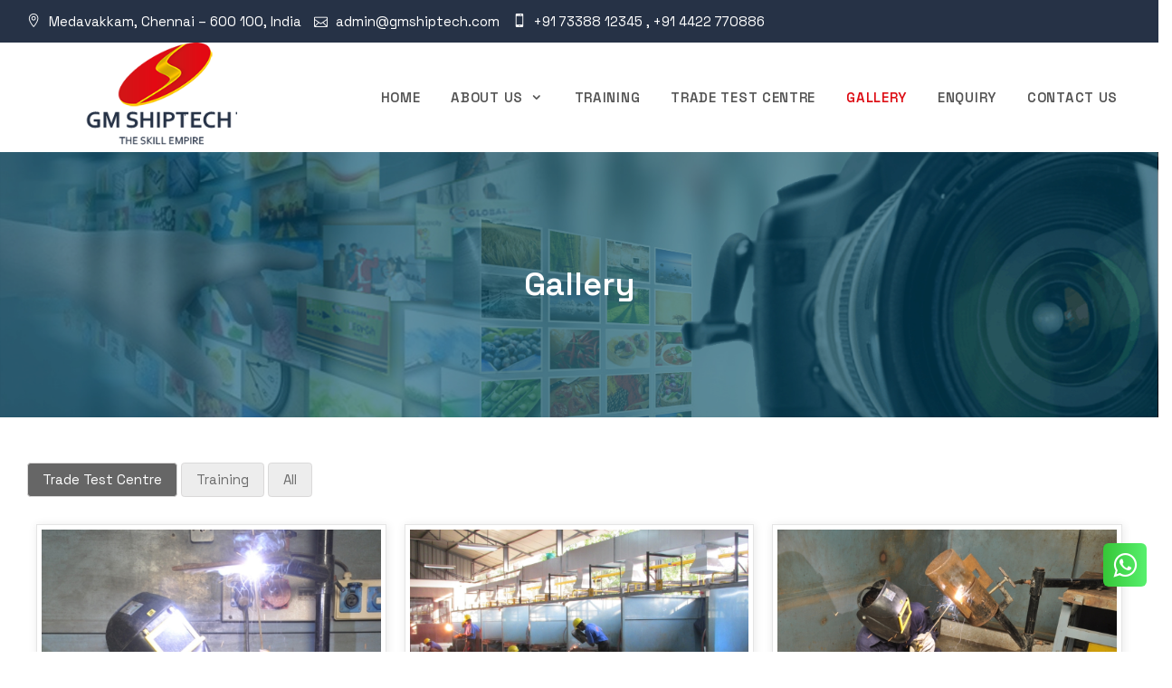

--- FILE ---
content_type: text/html; charset=UTF-8
request_url: https://www.gmshiptech.com/gallery/
body_size: 125445
content:
<!DOCTYPE html>
<html lang="en-US">
<head>
	<meta charset="UTF-8">
	<meta name="viewport" content="width=device-width, initial-scale=1">
	<link rel="profile" href="http://gmpg.org/xfn/11">
	<meta name='robots' content='index, follow, max-video-preview:-1, max-snippet:-1, max-image-preview:large' />

	<!-- This site is optimized with the Yoast SEO plugin v16.0.2 - https://yoast.com/wordpress/plugins/seo/ -->
	<title>Gallery - GM Shiptech Private Limited</title>
	<link rel="canonical" href="https://www.gmshiptech.com/gallery/" />
	<meta property="og:locale" content="en_US" />
	<meta property="og:type" content="article" />
	<meta property="og:title" content="Gallery - GM Shiptech Private Limited" />
	<meta property="og:description" content="Trade Test Centre Training All" />
	<meta property="og:url" content="https://www.gmshiptech.com/gallery/" />
	<meta property="og:site_name" content="GM Shiptech Private Limited" />
	<meta property="article:modified_time" content="2021-03-23T10:26:23+00:00" />
	<meta property="og:image" content="https://www.gmshiptech.com/gmshiptech/uploads/2021/03/gallery-banner-1.jpg" />
	<meta property="og:image:width" content="1600" />
	<meta property="og:image:height" content="530" />
	<meta name="twitter:card" content="summary_large_image" />
	<script type="application/ld+json" class="yoast-schema-graph">{"@context":"https://schema.org","@graph":[{"@type":"WebSite","@id":"https://www.gmshiptech.com/#website","url":"https://www.gmshiptech.com/","name":"GM Shiptech Private Limited","description":"","potentialAction":[{"@type":"SearchAction","target":"https://www.gmshiptech.com/?s={search_term_string}","query-input":"required name=search_term_string"}],"inLanguage":"en-US"},{"@type":"ImageObject","@id":"https://www.gmshiptech.com/gallery/#primaryimage","inLanguage":"en-US","url":"https://www.gmshiptech.com/gmshiptech/uploads/2021/03/gallery-banner-1.jpg","width":1600,"height":530,"caption":"GM Shiptech Pvt. Ltd."},{"@type":"WebPage","@id":"https://www.gmshiptech.com/gallery/#webpage","url":"https://www.gmshiptech.com/gallery/","name":"Gallery - GM Shiptech Private Limited","isPartOf":{"@id":"https://www.gmshiptech.com/#website"},"primaryImageOfPage":{"@id":"https://www.gmshiptech.com/gallery/#primaryimage"},"datePublished":"2021-03-08T12:41:01+00:00","dateModified":"2021-03-23T10:26:23+00:00","breadcrumb":{"@id":"https://www.gmshiptech.com/gallery/#breadcrumb"},"inLanguage":"en-US","potentialAction":[{"@type":"ReadAction","target":["https://www.gmshiptech.com/gallery/"]}]},{"@type":"BreadcrumbList","@id":"https://www.gmshiptech.com/gallery/#breadcrumb","itemListElement":[{"@type":"ListItem","position":1,"item":{"@type":"WebPage","@id":"https://www.gmshiptech.com/","url":"https://www.gmshiptech.com/","name":"Home"}},{"@type":"ListItem","position":2,"item":{"@type":"WebPage","@id":"https://www.gmshiptech.com/gallery/","url":"https://www.gmshiptech.com/gallery/","name":"Gallery"}}]}]}</script>
	<!-- / Yoast SEO plugin. -->


<link rel='dns-prefetch' href='//fonts.googleapis.com' />
<link rel="alternate" type="application/rss+xml" title="GM Shiptech Private Limited &raquo; Feed" href="https://www.gmshiptech.com/feed/" />
<link rel="alternate" type="application/rss+xml" title="GM Shiptech Private Limited &raquo; Comments Feed" href="https://www.gmshiptech.com/comments/feed/" />
<script type="text/javascript">
window._wpemojiSettings = {"baseUrl":"https:\/\/s.w.org\/images\/core\/emoji\/14.0.0\/72x72\/","ext":".png","svgUrl":"https:\/\/s.w.org\/images\/core\/emoji\/14.0.0\/svg\/","svgExt":".svg","source":{"concatemoji":"https:\/\/www.gmshiptech.com\/wp-includes\/js\/wp-emoji-release.min.js?ver=6.2.8"}};
/*! This file is auto-generated */
!function(e,a,t){var n,r,o,i=a.createElement("canvas"),p=i.getContext&&i.getContext("2d");function s(e,t){p.clearRect(0,0,i.width,i.height),p.fillText(e,0,0);e=i.toDataURL();return p.clearRect(0,0,i.width,i.height),p.fillText(t,0,0),e===i.toDataURL()}function c(e){var t=a.createElement("script");t.src=e,t.defer=t.type="text/javascript",a.getElementsByTagName("head")[0].appendChild(t)}for(o=Array("flag","emoji"),t.supports={everything:!0,everythingExceptFlag:!0},r=0;r<o.length;r++)t.supports[o[r]]=function(e){if(p&&p.fillText)switch(p.textBaseline="top",p.font="600 32px Arial",e){case"flag":return s("\ud83c\udff3\ufe0f\u200d\u26a7\ufe0f","\ud83c\udff3\ufe0f\u200b\u26a7\ufe0f")?!1:!s("\ud83c\uddfa\ud83c\uddf3","\ud83c\uddfa\u200b\ud83c\uddf3")&&!s("\ud83c\udff4\udb40\udc67\udb40\udc62\udb40\udc65\udb40\udc6e\udb40\udc67\udb40\udc7f","\ud83c\udff4\u200b\udb40\udc67\u200b\udb40\udc62\u200b\udb40\udc65\u200b\udb40\udc6e\u200b\udb40\udc67\u200b\udb40\udc7f");case"emoji":return!s("\ud83e\udef1\ud83c\udffb\u200d\ud83e\udef2\ud83c\udfff","\ud83e\udef1\ud83c\udffb\u200b\ud83e\udef2\ud83c\udfff")}return!1}(o[r]),t.supports.everything=t.supports.everything&&t.supports[o[r]],"flag"!==o[r]&&(t.supports.everythingExceptFlag=t.supports.everythingExceptFlag&&t.supports[o[r]]);t.supports.everythingExceptFlag=t.supports.everythingExceptFlag&&!t.supports.flag,t.DOMReady=!1,t.readyCallback=function(){t.DOMReady=!0},t.supports.everything||(n=function(){t.readyCallback()},a.addEventListener?(a.addEventListener("DOMContentLoaded",n,!1),e.addEventListener("load",n,!1)):(e.attachEvent("onload",n),a.attachEvent("onreadystatechange",function(){"complete"===a.readyState&&t.readyCallback()})),(e=t.source||{}).concatemoji?c(e.concatemoji):e.wpemoji&&e.twemoji&&(c(e.twemoji),c(e.wpemoji)))}(window,document,window._wpemojiSettings);
</script>
<style type="text/css">
img.wp-smiley,
img.emoji {
	display: inline !important;
	border: none !important;
	box-shadow: none !important;
	height: 1em !important;
	width: 1em !important;
	margin: 0 0.07em !important;
	vertical-align: -0.1em !important;
	background: none !important;
	padding: 0 !important;
}
</style>
	<link rel='stylesheet' id='wp-block-library-css' href='https://www.gmshiptech.com/wp-includes/css/dist/block-library/style.min.css?ver=6.2.8' type='text/css' media='all' />
<style id='wp-block-library-theme-inline-css' type='text/css'>
.wp-block-audio figcaption{color:#555;font-size:13px;text-align:center}.is-dark-theme .wp-block-audio figcaption{color:hsla(0,0%,100%,.65)}.wp-block-audio{margin:0 0 1em}.wp-block-code{border:1px solid #ccc;border-radius:4px;font-family:Menlo,Consolas,monaco,monospace;padding:.8em 1em}.wp-block-embed figcaption{color:#555;font-size:13px;text-align:center}.is-dark-theme .wp-block-embed figcaption{color:hsla(0,0%,100%,.65)}.wp-block-embed{margin:0 0 1em}.blocks-gallery-caption{color:#555;font-size:13px;text-align:center}.is-dark-theme .blocks-gallery-caption{color:hsla(0,0%,100%,.65)}.wp-block-image figcaption{color:#555;font-size:13px;text-align:center}.is-dark-theme .wp-block-image figcaption{color:hsla(0,0%,100%,.65)}.wp-block-image{margin:0 0 1em}.wp-block-pullquote{border-bottom:4px solid;border-top:4px solid;color:currentColor;margin-bottom:1.75em}.wp-block-pullquote cite,.wp-block-pullquote footer,.wp-block-pullquote__citation{color:currentColor;font-size:.8125em;font-style:normal;text-transform:uppercase}.wp-block-quote{border-left:.25em solid;margin:0 0 1.75em;padding-left:1em}.wp-block-quote cite,.wp-block-quote footer{color:currentColor;font-size:.8125em;font-style:normal;position:relative}.wp-block-quote.has-text-align-right{border-left:none;border-right:.25em solid;padding-left:0;padding-right:1em}.wp-block-quote.has-text-align-center{border:none;padding-left:0}.wp-block-quote.is-large,.wp-block-quote.is-style-large,.wp-block-quote.is-style-plain{border:none}.wp-block-search .wp-block-search__label{font-weight:700}.wp-block-search__button{border:1px solid #ccc;padding:.375em .625em}:where(.wp-block-group.has-background){padding:1.25em 2.375em}.wp-block-separator.has-css-opacity{opacity:.4}.wp-block-separator{border:none;border-bottom:2px solid;margin-left:auto;margin-right:auto}.wp-block-separator.has-alpha-channel-opacity{opacity:1}.wp-block-separator:not(.is-style-wide):not(.is-style-dots){width:100px}.wp-block-separator.has-background:not(.is-style-dots){border-bottom:none;height:1px}.wp-block-separator.has-background:not(.is-style-wide):not(.is-style-dots){height:2px}.wp-block-table{margin:0 0 1em}.wp-block-table td,.wp-block-table th{word-break:normal}.wp-block-table figcaption{color:#555;font-size:13px;text-align:center}.is-dark-theme .wp-block-table figcaption{color:hsla(0,0%,100%,.65)}.wp-block-video figcaption{color:#555;font-size:13px;text-align:center}.is-dark-theme .wp-block-video figcaption{color:hsla(0,0%,100%,.65)}.wp-block-video{margin:0 0 1em}.wp-block-template-part.has-background{margin-bottom:0;margin-top:0;padding:1.25em 2.375em}
</style>
<link rel='stylesheet' id='classic-theme-styles-css' href='https://www.gmshiptech.com/wp-includes/css/classic-themes.min.css?ver=6.2.8' type='text/css' media='all' />
<style id='global-styles-inline-css' type='text/css'>
body{--wp--preset--color--black: #000000;--wp--preset--color--cyan-bluish-gray: #abb8c3;--wp--preset--color--white: #ffffff;--wp--preset--color--pale-pink: #f78da7;--wp--preset--color--vivid-red: #cf2e2e;--wp--preset--color--luminous-vivid-orange: #ff6900;--wp--preset--color--luminous-vivid-amber: #fcb900;--wp--preset--color--light-green-cyan: #7bdcb5;--wp--preset--color--vivid-green-cyan: #00d084;--wp--preset--color--pale-cyan-blue: #8ed1fc;--wp--preset--color--vivid-cyan-blue: #0693e3;--wp--preset--color--vivid-purple: #9b51e0;--wp--preset--color--tan: #E6DBAD;--wp--preset--color--yellow: #FDE64B;--wp--preset--color--orange: #ED7014;--wp--preset--color--red: #D0312D;--wp--preset--color--pink: #b565a7;--wp--preset--color--purple: #A32CC4;--wp--preset--color--blue: #3A43BA;--wp--preset--color--green: #3BB143;--wp--preset--color--brown: #231709;--wp--preset--color--grey: #6C626D;--wp--preset--gradient--vivid-cyan-blue-to-vivid-purple: linear-gradient(135deg,rgba(6,147,227,1) 0%,rgb(155,81,224) 100%);--wp--preset--gradient--light-green-cyan-to-vivid-green-cyan: linear-gradient(135deg,rgb(122,220,180) 0%,rgb(0,208,130) 100%);--wp--preset--gradient--luminous-vivid-amber-to-luminous-vivid-orange: linear-gradient(135deg,rgba(252,185,0,1) 0%,rgba(255,105,0,1) 100%);--wp--preset--gradient--luminous-vivid-orange-to-vivid-red: linear-gradient(135deg,rgba(255,105,0,1) 0%,rgb(207,46,46) 100%);--wp--preset--gradient--very-light-gray-to-cyan-bluish-gray: linear-gradient(135deg,rgb(238,238,238) 0%,rgb(169,184,195) 100%);--wp--preset--gradient--cool-to-warm-spectrum: linear-gradient(135deg,rgb(74,234,220) 0%,rgb(151,120,209) 20%,rgb(207,42,186) 40%,rgb(238,44,130) 60%,rgb(251,105,98) 80%,rgb(254,248,76) 100%);--wp--preset--gradient--blush-light-purple: linear-gradient(135deg,rgb(255,206,236) 0%,rgb(152,150,240) 100%);--wp--preset--gradient--blush-bordeaux: linear-gradient(135deg,rgb(254,205,165) 0%,rgb(254,45,45) 50%,rgb(107,0,62) 100%);--wp--preset--gradient--luminous-dusk: linear-gradient(135deg,rgb(255,203,112) 0%,rgb(199,81,192) 50%,rgb(65,88,208) 100%);--wp--preset--gradient--pale-ocean: linear-gradient(135deg,rgb(255,245,203) 0%,rgb(182,227,212) 50%,rgb(51,167,181) 100%);--wp--preset--gradient--electric-grass: linear-gradient(135deg,rgb(202,248,128) 0%,rgb(113,206,126) 100%);--wp--preset--gradient--midnight: linear-gradient(135deg,rgb(2,3,129) 0%,rgb(40,116,252) 100%);--wp--preset--duotone--dark-grayscale: url('#wp-duotone-dark-grayscale');--wp--preset--duotone--grayscale: url('#wp-duotone-grayscale');--wp--preset--duotone--purple-yellow: url('#wp-duotone-purple-yellow');--wp--preset--duotone--blue-red: url('#wp-duotone-blue-red');--wp--preset--duotone--midnight: url('#wp-duotone-midnight');--wp--preset--duotone--magenta-yellow: url('#wp-duotone-magenta-yellow');--wp--preset--duotone--purple-green: url('#wp-duotone-purple-green');--wp--preset--duotone--blue-orange: url('#wp-duotone-blue-orange');--wp--preset--font-size--small: 12px;--wp--preset--font-size--medium: 20px;--wp--preset--font-size--large: 36px;--wp--preset--font-size--x-large: 42px;--wp--preset--font-size--regular: 16px;--wp--preset--font-size--larger: 36px;--wp--preset--font-size--huge: 48px;--wp--preset--spacing--20: 0.44rem;--wp--preset--spacing--30: 0.67rem;--wp--preset--spacing--40: 1rem;--wp--preset--spacing--50: 1.5rem;--wp--preset--spacing--60: 2.25rem;--wp--preset--spacing--70: 3.38rem;--wp--preset--spacing--80: 5.06rem;--wp--preset--shadow--natural: 6px 6px 9px rgba(0, 0, 0, 0.2);--wp--preset--shadow--deep: 12px 12px 50px rgba(0, 0, 0, 0.4);--wp--preset--shadow--sharp: 6px 6px 0px rgba(0, 0, 0, 0.2);--wp--preset--shadow--outlined: 6px 6px 0px -3px rgba(255, 255, 255, 1), 6px 6px rgba(0, 0, 0, 1);--wp--preset--shadow--crisp: 6px 6px 0px rgba(0, 0, 0, 1);}:where(.is-layout-flex){gap: 0.5em;}body .is-layout-flow > .alignleft{float: left;margin-inline-start: 0;margin-inline-end: 2em;}body .is-layout-flow > .alignright{float: right;margin-inline-start: 2em;margin-inline-end: 0;}body .is-layout-flow > .aligncenter{margin-left: auto !important;margin-right: auto !important;}body .is-layout-constrained > .alignleft{float: left;margin-inline-start: 0;margin-inline-end: 2em;}body .is-layout-constrained > .alignright{float: right;margin-inline-start: 2em;margin-inline-end: 0;}body .is-layout-constrained > .aligncenter{margin-left: auto !important;margin-right: auto !important;}body .is-layout-constrained > :where(:not(.alignleft):not(.alignright):not(.alignfull)){max-width: var(--wp--style--global--content-size);margin-left: auto !important;margin-right: auto !important;}body .is-layout-constrained > .alignwide{max-width: var(--wp--style--global--wide-size);}body .is-layout-flex{display: flex;}body .is-layout-flex{flex-wrap: wrap;align-items: center;}body .is-layout-flex > *{margin: 0;}:where(.wp-block-columns.is-layout-flex){gap: 2em;}.has-black-color{color: var(--wp--preset--color--black) !important;}.has-cyan-bluish-gray-color{color: var(--wp--preset--color--cyan-bluish-gray) !important;}.has-white-color{color: var(--wp--preset--color--white) !important;}.has-pale-pink-color{color: var(--wp--preset--color--pale-pink) !important;}.has-vivid-red-color{color: var(--wp--preset--color--vivid-red) !important;}.has-luminous-vivid-orange-color{color: var(--wp--preset--color--luminous-vivid-orange) !important;}.has-luminous-vivid-amber-color{color: var(--wp--preset--color--luminous-vivid-amber) !important;}.has-light-green-cyan-color{color: var(--wp--preset--color--light-green-cyan) !important;}.has-vivid-green-cyan-color{color: var(--wp--preset--color--vivid-green-cyan) !important;}.has-pale-cyan-blue-color{color: var(--wp--preset--color--pale-cyan-blue) !important;}.has-vivid-cyan-blue-color{color: var(--wp--preset--color--vivid-cyan-blue) !important;}.has-vivid-purple-color{color: var(--wp--preset--color--vivid-purple) !important;}.has-black-background-color{background-color: var(--wp--preset--color--black) !important;}.has-cyan-bluish-gray-background-color{background-color: var(--wp--preset--color--cyan-bluish-gray) !important;}.has-white-background-color{background-color: var(--wp--preset--color--white) !important;}.has-pale-pink-background-color{background-color: var(--wp--preset--color--pale-pink) !important;}.has-vivid-red-background-color{background-color: var(--wp--preset--color--vivid-red) !important;}.has-luminous-vivid-orange-background-color{background-color: var(--wp--preset--color--luminous-vivid-orange) !important;}.has-luminous-vivid-amber-background-color{background-color: var(--wp--preset--color--luminous-vivid-amber) !important;}.has-light-green-cyan-background-color{background-color: var(--wp--preset--color--light-green-cyan) !important;}.has-vivid-green-cyan-background-color{background-color: var(--wp--preset--color--vivid-green-cyan) !important;}.has-pale-cyan-blue-background-color{background-color: var(--wp--preset--color--pale-cyan-blue) !important;}.has-vivid-cyan-blue-background-color{background-color: var(--wp--preset--color--vivid-cyan-blue) !important;}.has-vivid-purple-background-color{background-color: var(--wp--preset--color--vivid-purple) !important;}.has-black-border-color{border-color: var(--wp--preset--color--black) !important;}.has-cyan-bluish-gray-border-color{border-color: var(--wp--preset--color--cyan-bluish-gray) !important;}.has-white-border-color{border-color: var(--wp--preset--color--white) !important;}.has-pale-pink-border-color{border-color: var(--wp--preset--color--pale-pink) !important;}.has-vivid-red-border-color{border-color: var(--wp--preset--color--vivid-red) !important;}.has-luminous-vivid-orange-border-color{border-color: var(--wp--preset--color--luminous-vivid-orange) !important;}.has-luminous-vivid-amber-border-color{border-color: var(--wp--preset--color--luminous-vivid-amber) !important;}.has-light-green-cyan-border-color{border-color: var(--wp--preset--color--light-green-cyan) !important;}.has-vivid-green-cyan-border-color{border-color: var(--wp--preset--color--vivid-green-cyan) !important;}.has-pale-cyan-blue-border-color{border-color: var(--wp--preset--color--pale-cyan-blue) !important;}.has-vivid-cyan-blue-border-color{border-color: var(--wp--preset--color--vivid-cyan-blue) !important;}.has-vivid-purple-border-color{border-color: var(--wp--preset--color--vivid-purple) !important;}.has-vivid-cyan-blue-to-vivid-purple-gradient-background{background: var(--wp--preset--gradient--vivid-cyan-blue-to-vivid-purple) !important;}.has-light-green-cyan-to-vivid-green-cyan-gradient-background{background: var(--wp--preset--gradient--light-green-cyan-to-vivid-green-cyan) !important;}.has-luminous-vivid-amber-to-luminous-vivid-orange-gradient-background{background: var(--wp--preset--gradient--luminous-vivid-amber-to-luminous-vivid-orange) !important;}.has-luminous-vivid-orange-to-vivid-red-gradient-background{background: var(--wp--preset--gradient--luminous-vivid-orange-to-vivid-red) !important;}.has-very-light-gray-to-cyan-bluish-gray-gradient-background{background: var(--wp--preset--gradient--very-light-gray-to-cyan-bluish-gray) !important;}.has-cool-to-warm-spectrum-gradient-background{background: var(--wp--preset--gradient--cool-to-warm-spectrum) !important;}.has-blush-light-purple-gradient-background{background: var(--wp--preset--gradient--blush-light-purple) !important;}.has-blush-bordeaux-gradient-background{background: var(--wp--preset--gradient--blush-bordeaux) !important;}.has-luminous-dusk-gradient-background{background: var(--wp--preset--gradient--luminous-dusk) !important;}.has-pale-ocean-gradient-background{background: var(--wp--preset--gradient--pale-ocean) !important;}.has-electric-grass-gradient-background{background: var(--wp--preset--gradient--electric-grass) !important;}.has-midnight-gradient-background{background: var(--wp--preset--gradient--midnight) !important;}.has-small-font-size{font-size: var(--wp--preset--font-size--small) !important;}.has-medium-font-size{font-size: var(--wp--preset--font-size--medium) !important;}.has-large-font-size{font-size: var(--wp--preset--font-size--large) !important;}.has-x-large-font-size{font-size: var(--wp--preset--font-size--x-large) !important;}
.wp-block-navigation a:where(:not(.wp-element-button)){color: inherit;}
:where(.wp-block-columns.is-layout-flex){gap: 2em;}
.wp-block-pullquote{font-size: 1.5em;line-height: 1.6;}
</style>
<link rel='stylesheet' id='contact-form-7-css' href='https://www.gmshiptech.com/gmshiptech/plugins/contact-form-7/includes/css/styles.css?ver=5.4' type='text/css' media='all' />
<link rel='stylesheet' id='rs-plugin-settings-css' href='https://www.gmshiptech.com/gmshiptech/plugins/revslider/public/assets/css/settings.css?ver=5.4.8.1' type='text/css' media='all' />
<style id='rs-plugin-settings-inline-css' type='text/css'>
#rs-demo-id {}
</style>
<link rel='stylesheet' id='siteorigin-panels-front-css' href='https://www.gmshiptech.com/gmshiptech/plugins/siteorigin-panels/css/front-flex.min.css?ver=2.11.8' type='text/css' media='all' />
<link rel='stylesheet' id='business-gravity-google-fonts-css' href='https://fonts.googleapis.com/css?family=Poppins:300,400,400i,500,600,700,800,900' type='text/css' media='all' />
<link rel='stylesheet' id='bootstrap-css' href='https://www.gmshiptech.com/gmshiptech/themes/GM%20Shiptech/assets/vendors/bootstrap/css/bootstrap.min.css' type='text/css' media='all' />
<link rel='stylesheet' id='kfi-icons-css' href='https://www.gmshiptech.com/gmshiptech/themes/GM%20Shiptech/assets/vendors/kf-icons/css/style.css' type='text/css' media='all' />
<link rel='stylesheet' id='owlcarousel-css' href='https://www.gmshiptech.com/gmshiptech/themes/GM%20Shiptech/assets/vendors/OwlCarousel2-2.2.1/assets/owl.carousel.min.css' type='text/css' media='all' />
<link rel='stylesheet' id='owlcarousel-theme-css' href='https://www.gmshiptech.com/gmshiptech/themes/GM%20Shiptech/assets/vendors/OwlCarousel2-2.2.1/assets/owl.theme.default.min.css' type='text/css' media='all' />
<link rel='stylesheet' id='business-gravity-blocks-css' href='https://www.gmshiptech.com/gmshiptech/themes/GM%20Shiptech/assets/css/blocks.min.css' type='text/css' media='all' />
<link rel='stylesheet' id='business-gravity-style-css' href='https://www.gmshiptech.com/gmshiptech/themes/GM%20Shiptech/style.css' type='text/css' media='all' />
<link rel='stylesheet' id='themename-css' href='https://www.gmshiptech.com/gmshiptech/themes/GM%20Shiptech/custom-edit.css?ver=6.2.8' type='text/css' media='all' />
<link rel='stylesheet' id='slb_core-css' href='https://www.gmshiptech.com/gmshiptech/plugins/simple-lightbox/client/css/app.css?ver=2.8.1' type='text/css' media='all' />
<script type='text/javascript' src='https://www.gmshiptech.com/wp-includes/js/jquery/jquery.min.js?ver=3.6.4' id='jquery-core-js'></script>
<script type='text/javascript' src='https://www.gmshiptech.com/wp-includes/js/jquery/jquery-migrate.min.js?ver=3.4.0' id='jquery-migrate-js'></script>
<script type='text/javascript' src='https://www.gmshiptech.com/gmshiptech/plugins/revslider/public/assets/js/jquery.themepunch.tools.min.js?ver=5.4.8.1' id='tp-tools-js'></script>
<script type='text/javascript' src='https://www.gmshiptech.com/gmshiptech/plugins/revslider/public/assets/js/jquery.themepunch.revolution.min.js?ver=5.4.8.1' id='revmin-js'></script>
<link rel="https://api.w.org/" href="https://www.gmshiptech.com/wp-json/" /><link rel="alternate" type="application/json" href="https://www.gmshiptech.com/wp-json/wp/v2/pages/19" /><link rel="EditURI" type="application/rsd+xml" title="RSD" href="https://www.gmshiptech.com/xmlrpc.php?rsd" />
<link rel="wlwmanifest" type="application/wlwmanifest+xml" href="https://www.gmshiptech.com/wp-includes/wlwmanifest.xml" />
<link rel='shortlink' href='https://www.gmshiptech.com/?p=19' />
<link rel="alternate" type="application/json+oembed" href="https://www.gmshiptech.com/wp-json/oembed/1.0/embed?url=https%3A%2F%2Fwww.gmshiptech.com%2Fgallery%2F" />
<link rel="alternate" type="text/xml+oembed" href="https://www.gmshiptech.com/wp-json/oembed/1.0/embed?url=https%3A%2F%2Fwww.gmshiptech.com%2Fgallery%2F&#038;format=xml" />
        <script type="text/javascript">
            (function () {
                window.lsow_fs = {can_use_premium_code: false};
            })();
        </script>
        	<style type="text/css">
		.offcanvas-menu-open .kt-offcanvas-overlay {
		    position: fixed;
		    width: 100%;
		    height: 100%;
		    background: rgba(0, 0, 0, 0.7);
		    opacity: 1;
		    z-index: 99991;
		    top: 0px;
		}
		.kt-offcanvas-overlay {
		    width: 0;
		    height: 0;
		    opacity: 0;
		    transition: opacity 0.5s;
		}
		.masonry-grid.wrap-post-list {
			width: 100% !important;
		}

					header:not(.site-header-two) #header-bottom-right-outer .callback-button {
				display: none;
			}
		
		
				.block-callback {
		   background-image: url(https://www.gmshiptech.com/gmshiptech/themes/GM%20Shiptech/assets/images/placeholder/business-gravity-banner-1920-850.jpg );
		}
		.block-footer-callback {
		   background-image: url(https://www.gmshiptech.com/gmshiptech/themes/GM%20Shiptech/assets/images/placeholder/business-gravity-banner-1920-850.jpg );
		}

		/*======================================*/
		/* Site title */
		/*======================================*/
		.site-header .site-branding .site-title,
		.site-header .site-branding .site-title a,
		.wrap-fixed-header .site-branding .site-title a {
			color: #10242b;
		}

		/*======================================*/
		/* Tagline title */
		/*======================================*/
		.site-header:not(.site-header-four) .site-branding .site-description {
			color: #4d4d4d;
		}

		/*======================================*/
		/* Primary color */
		/*======================================*/

		/*======================================*/
		/* Background Primary color */
		/*======================================*/

		::-webkit-selection {
		  background-color: #dd0d14		}

		::-moz-selection {
		  background-color: #dd0d14		}

		::-ms-selection {
		  background-color: #dd0d14		}

		::-o-selection {
		  background-color: #dd0d14		}

		::selection {
		  background-color: #dd0d14		}
		table thead tr, .wrap-detail-page form input[type=submit], .wrap-detail-page .wpcf7 input[type=submit], .wrap-detail-page .kt-contact-form-area .form-group input.form-control[type=submit], input[type=button], input[type=reset], input[type=submit], .default-button, .button-primary, .button-primary:hover, .button-primary:focus, .button-primary:active, .section-title:before, .page-numbers.current, .page-numbers:hover.current, .page-numbers:focus.current, .page-numbers:active.current, .widget.widget_mc4wp_form_widget input[type=submit], .woocommerce ul.products li.product .onsale, .woocommerce ul.products li.product .button, .woocommerce ul.products li.product a.added_to_cart, body.single article.hentry .post-text .page-links > .page-number, .page article.hentry .post-text .page-links > .page-number, #blog-post article.hentry .post-text .page-links > .page-number, .search article.hentry .post-text .page-links > .page-number, .archive article.hentry .post-text .page-links > .page-number, .tag article.hentry .post-text .page-links > .page-number, .category article.hentry .post-text .page-links > .page-number, article.hentry #ak-blog-post .post-text .page-links > .page-number, article.hentry.sticky .post-thumb:before, article.hentry.sticky .post-format-outer > span a, body.single .post-footer span.cat-links:before, .comments-area .comment-list .reply a, .comments-area .comment-respond .comment-form .submit, .searchform .search-button, .widget.widget_calendar tbody a, .top-header-right .search-icon button, .top-header-right .cart-icon a .count, .header-bottom-right .header-search-wrap .search-icon, .block-portfolio.block-grid .gallery-content .post-content-inner .icon-area, .meta .meta-date a, .contact-form-section input[type=submit], .kt-contact-form-area .form-group input.form-control[type=submit], .block-footer-callback .mc4wp-form input[type=submit]{
			background-color: #dd0d14		}

		/*======================================*/
		/* Primary border color */
		/*======================================*/
		.wrap-detail-page .wpcf7 input[type=submit], .wrap-detail-page .kt-contact-form-area .form-group input.form-control[type=submit], .button-primary, .page-numbers.current, .page-numbers:hover.current, .page-numbers:focus.current, .page-numbers:active.current, .woocommerce ul.products li.product .button, .woocommerce ul.products li.product a.added_to_cart, body.single article.hentry .post-text .page-links > .page-number, .page article.hentry .post-text .page-links > .page-number, #blog-post article.hentry .post-text .page-links > .page-number, .search article.hentry .post-text .page-links > .page-number, .archive article.hentry .post-text .page-links > .page-number, .tag article.hentry .post-text .page-links > .page-number, .category article.hentry .post-text .page-links > .page-number, article.hentry #ak-blog-post .post-text .page-links > .page-number, .comments-area .comment-respond .comment-form .submit, .homepage-layout-three .site-header.site-header-two .main-header .top-header .top-header-right .callback-button a, body.fixed-nav-active .main-navigation .nav > ul > li.current-menu-item, .main-navigation ul ul, .contact-form-section input[type=submit], .kt-contact-form-area .form-group input.form-control[type=submit], .main-navigation ul li.current-menu-item > a, .main-navigation ul li.current-menu-parent > a {
			border-color: #dd0d14		}

		/*======================================*/
		/* Primary text color */
		/*======================================*/
		.woocommerce ul.products li.product .price .amount, .woocommerce ul.products li.product .price ins .amount, .widget.widget_calendar tfoot a, .widget.widget_rss li a, .header-bottom-right .callback-button a:hover span, .header-bottom-right .callback-button a:focus span, .header-bottom-right .callback-button a:active span, .site-header.site-header-two .header-contact .list span[class*=kfi], .homepage-layout-three .site-header.site-header-two .main-header .top-header .top-header-right .callback-button a, .offcanvas-navigation li.current_page_item > a, .offcanvas-navigation li.current-menu-item > a, .offcanvas-navigation li.current_page_ancestor > a, .offcanvas-navigation li.current-menu-ancestor > a, .icon-block-outer .icon-outer span, .main-navigation ul li.current-menu-item > a, .main-navigation ul li.current-menu-parent > a {
		  color: #dd0d14		}

		/*======================================*/
		/* Hover color */
		/*======================================*/

		/*======================================*/
		/* Background Hover color */
		/*======================================*/
		.wrap-detail-page form input[type=submit]:hover, .wrap-detail-page form input[type=submit]:focus, .wrap-detail-page form input[type=submit]:active, .wrap-detail-page .wpcf7-form input.wpcf7-form-control[type=submit]:hover, .wrap-detail-page .wpcf7-form input.wpcf7-form-control[type=submit]:focus, .wrap-detail-page .wpcf7-form input.wpcf7-form-control[type=submit]:active, .wrap-detail-page .wpcf7 input[type=submit]:hover, .wrap-detail-page .wpcf7 input[type=submit]:active, .wrap-detail-page .wpcf7 input[type=submit]:focus, .wrap-detail-page .kt-contact-form-area .form-group input.form-control[type=submit]:hover, .wrap-detail-page .kt-contact-form-area .form-group input.form-control[type=submit]:focus, .wrap-detail-page .kt-contact-form-area .form-group input.form-control[type=submit]:active, .comments-area .comment-list .reply a:hover, .button-outline:hover, .button-light:hover, .button-primary:hover, .default-button:hover, .button:hover, input[type=button]:hover, input[type=reset]:hover, input[type=submit]:hover, .comments-area .comment-list .reply a:focus, .button-outline:focus, .button-light:focus, .button-primary:focus, .default-button:focus, .button:focus, input[type=button]:focus, input[type=reset]:focus, input[type=submit]:focus, .comments-area .comment-list .reply a:active, .button-outline:active, .button-light:active, .button-primary:active, .default-button:active, .button:active, input[type=button]:active, input[type=reset]:active, input[type=submit]:active, .button-light:hover, .button-light:focus, .button-light:active, .page-numbers:hover, .page-numbers:focus, .page-numbers:active, .infinite-scroll #infinite-handle span:hover, .infinite-scroll #infinite-handle span:focus, .infinite-scroll #infinite-handle span:active, .widget.widget_mc4wp_form_widget input[type=submit]:hover, .widget.widget_mc4wp_form_widget input[type=submit]:focus, .widget.widget_mc4wp_form_widget input[type=submit]:active, .woocommerce ul.products li.product .onsale:hover, .woocommerce ul.products li.product .onsale:focus, .woocommerce ul.products li.product .onsale:active, .woocommerce ul.products li.product .button:hover, .woocommerce ul.products li.product .button:active, .woocommerce ul.products li.product a.added_to_cart:hover, .woocommerce ul.products li.product a.added_to_cart:focus, .woocommerce ul.products li.product a.added_to_cart:active, body.single article.hentry .post-text .page-links .page-number:hover, body.single article.hentry .post-text .page-links .page-number:focus, body.single article.hentry .post-text .page-links .page-number:active, .page article.hentry .post-text .page-links .page-number:hover, .page article.hentry .post-text .page-links .page-number:focus, .page article.hentry .post-text .page-links .page-number:active, #blog-post article.hentry .post-text .page-links .page-number:hover, #blog-post article.hentry .post-text .page-links .page-number:focus, #blog-post article.hentry .post-text .page-links .page-number:active, .search article.hentry .post-text .page-links .page-number:hover, .search article.hentry .post-text .page-links .page-number:focus, .search article.hentry .post-text .page-links .page-number:active, .archive article.hentry .post-text .page-links .page-number:hover, .archive article.hentry .post-text .page-links .page-number:focus, .archive article.hentry .post-text .page-links .page-number:active, .tag article.hentry .post-text .page-links .page-number:hover, .tag article.hentry .post-text .page-links .page-number:focus, .tag article.hentry .post-text .page-links .page-number:active, .category article.hentry .post-text .page-links .page-number:hover, .category article.hentry .post-text .page-links .page-number:focus, .category article.hentry .post-text .page-links .page-number:active, article.hentry #ak-blog-post .post-text .page-links .page-number:hover, article.hentry #ak-blog-post .post-text .page-links .page-number:focus, article.hentry #ak-blog-post .post-text .page-links .page-number:active, body.single article.hentry .post-text .page-links > .page-number:hover, body.single article.hentry .post-text .page-links > .page-number:focus, body.single article.hentry .post-text .page-links > .page-number:active, .page article.hentry .post-text .page-links > .page-number:hover, .page article.hentry .post-text .page-links > .page-number:focus, .page article.hentry .post-text .page-links > .page-number:active, #blog-post article.hentry .post-text .page-links > .page-number:hover, #blog-post article.hentry .post-text .page-links > .page-number:focus, #blog-post article.hentry .post-text .page-links > .page-number:active, .search article.hentry .post-text .page-links > .page-number:hover, .search article.hentry .post-text .page-links > .page-number:focus, .search article.hentry .post-text .page-links > .page-number:active, .archive article.hentry .post-text .page-links > .page-number:hover, .archive article.hentry .post-text .page-links > .page-number:focus, .archive article.hentry .post-text .page-links > .page-number:active, .tag article.hentry .post-text .page-links > .page-number:hover, .tag article.hentry .post-text .page-links > .page-number:focus, .tag article.hentry .post-text .page-links > .page-number:active, .category article.hentry .post-text .page-links > .page-number:hover, .category article.hentry .post-text .page-links > .page-number:focus, .category article.hentry .post-text .page-links > .page-number:active, article.hentry #ak-blog-post .post-text .page-links > .page-number:hover, article.hentry #ak-blog-post .post-text .page-links > .page-number:focus, article.hentry #ak-blog-post .post-text .page-links > .page-number:active, body.single .post-footer span.cat-links a:hover, body.single .post-footer span.cat-links a:focus, body.single .post-footer span.cat-links a:active, .comments-area .comment-respond .comment-form .submit:hover, .comments-area .comment-respond .comment-form .submit:focus, .comments-area .comment-respond .comment-form .submit:active, .searchform .search-button:hover, .searchform .search-button:focus, .searchform .search-button:active, article.post-content .post-title .cat:hover:after, article.post-content .post-title .cat:focus:after, article.post-content .post-title .cat:active:after, #go-top:hover span, #go-top:focus span, #go-top:active span, .widget.widget_calendar tbody a:hover, .widget.widget_calendar tbody a:focus, .widget.widget_calendar tbody a:active, .widget.widget_tag_cloud .tagcloud a:hover, .widget.widget_tag_cloud .tagcloud a:focus, .widget.widget_tag_cloud .tagcloud a:active, .top-header-right .search-icon button:hover, .top-header-right .search-icon button:focus, .top-header-right .search-icon button:active, .top-header-right .cart-icon a:hover span.count, .top-header-right .cart-icon a:focus span.count, .top-header-right .cart-icon a:active span.count, .header-bottom-right .callback-button a:hover, .header-bottom-right .callback-button a:focus, .header-bottom-right .callback-button a:active, .header-bottom-right .header-search-wrap .search-icon:hover, .header-bottom-right .header-search-wrap .search-icon:focus, .header-bottom-right .header-search-wrap .search-icon:active, .homepage-layout-three .site-header.site-header-two .main-header .top-header .top-header-right .callback-button a:hover, .block-slider .controls .owl-prev:hover:before, .block-slider .controls .owl-prev:focus:before, .block-slider .controls .owl-prev:active:before, .block-slider .controls .owl-next:hover:before, .block-slider .controls .owl-next:focus:before, .block-slider .controls .owl-next:active:before, .block-slider #kt-slide-pager .owl-dot span:hover, .block-slider #kt-slide-pager .owl-dot span:focus, .block-slider #kt-slide-pager .owl-dot span:active, .block-slider #kt-slide-pager .owl-dot.active span:hover, .block-slider #kt-slide-pager .owl-dot.active span:focus, .block-slider #kt-slide-pager .owl-dot.active span:active, .block-top-footer .widget .search-button:hover, .block-top-footer .widget .search-button:focus, .block-top-footer .widget .search-button:active, .block-portfolio.block-grid .gallery-content .post-content-inner .icon-area:hover, .block-highlight #kt-slide-pager .owl-dot span:hover, .block-highlight #kt-slide-pager .owl-dot span:focus, .block-highlight #kt-slide-pager .owl-dot span:active, .block-highlight #kt-slide-pager .owl-dot.active span:hover, .block-highlight #kt-slide-pager .owl-dot.active span:focus, .block-highlight #kt-slide-pager .owl-dot.active span:active, .meta .meta-date a:hover, .meta .meta-date a:focus, .meta .meta-date a:active, .kt-contact-form-area .form-group input.form-control[type=submit]:hover, .kt-contact-form-area .form-group input.form-control[type=submit]:focus, .kt-contact-form-area .form-group input.form-control[type=submit]:active, .block-footer-callback .mc4wp-form input[type=submit]:hover, .block-footer-callback .mc4wp-form input[type=submit]:focus, .block-footer-callback .mc4wp-form input[type=submit]:active {
				background-color: #263246		    }

		    /*======================================*/
			/* Border Hover color */
			/*======================================*/
			.wrap-detail-page form input[type=submit]:hover, .wrap-detail-page form input[type=submit]:focus, .wrap-detail-page form input[type=submit]:active, .wrap-detail-page .wpcf7-form input.wpcf7-form-control[type=submit]:hover, .wrap-detail-page .wpcf7-form input.wpcf7-form-control[type=submit]:focus, .wrap-detail-page .wpcf7-form input.wpcf7-form-control[type=submit]:active, .wrap-detail-page .wpcf7 input[type=submit]:hover, .wrap-detail-page .wpcf7 input[type=submit]:active, .wrap-detail-page .wpcf7 input[type=submit]:focus, .wrap-detail-page .kt-contact-form-area .form-group input.form-control[type=submit]:hover, .wrap-detail-page .kt-contact-form-area .form-group input.form-control[type=submit]:focus, .wrap-detail-page .kt-contact-form-area .form-group input.form-control[type=submit]:active, .button-light:hover, .button-light:focus, .button-light:active, .button-outline:hover, .button-outline:focus, .button-outline:active, .page-numbers:hover, .page-numbers:focus, .page-numbers:active, .widget .bbp-login-links a:hover, .widget .bbp-login-links a:focus, .widget .bbp-login-links a:active, .widget.widget_mc4wp_form_widget input[type=submit]:hover, .widget.widget_mc4wp_form_widget input[type=submit]:focus, .widget.widget_mc4wp_form_widget input[type=submit]:active, .woocommerce ul.products li.product .button:hover, .woocommerce ul.products li.product .button:active, .woocommerce ul.products li.product a.added_to_cart:hover, .woocommerce ul.products li.product a.added_to_cart:focus, .woocommerce ul.products li.product a.added_to_cart:active, body.single article.hentry .post-text .page-links .page-number:hover, body.single article.hentry .post-text .page-links .page-number:focus, body.single article.hentry .post-text .page-links .page-number:active, .page article.hentry .post-text .page-links .page-number:hover, .page article.hentry .post-text .page-links .page-number:focus, .page article.hentry .post-text .page-links .page-number:active, #blog-post article.hentry .post-text .page-links .page-number:hover, #blog-post article.hentry .post-text .page-links .page-number:focus, #blog-post article.hentry .post-text .page-links .page-number:active, .search article.hentry .post-text .page-links .page-number:hover, .search article.hentry .post-text .page-links .page-number:focus, .search article.hentry .post-text .page-links .page-number:active, .archive article.hentry .post-text .page-links .page-number:hover, .archive article.hentry .post-text .page-links .page-number:focus, .archive article.hentry .post-text .page-links .page-number:active, .tag article.hentry .post-text .page-links .page-number:hover, .tag article.hentry .post-text .page-links .page-number:focus, .tag article.hentry .post-text .page-links .page-number:active, .category article.hentry .post-text .page-links .page-number:hover, .category article.hentry .post-text .page-links .page-number:focus, .category article.hentry .post-text .page-links .page-number:active, article.hentry #ak-blog-post .post-text .page-links .page-number:hover, article.hentry #ak-blog-post .post-text .page-links .page-number:focus, article.hentry #ak-blog-post .post-text .page-links .page-number:active, body.single article.hentry .post-text .page-links > .page-number:hover, body.single article.hentry .post-text .page-links > .page-number:focus, body.single article.hentry .post-text .page-links > .page-number:active, .page article.hentry .post-text .page-links > .page-number:hover, .page article.hentry .post-text .page-links > .page-number:focus, .page article.hentry .post-text .page-links > .page-number:active, #blog-post article.hentry .post-text .page-links > .page-number:hover, #blog-post article.hentry .post-text .page-links > .page-number:focus, #blog-post article.hentry .post-text .page-links > .page-number:active, .search article.hentry .post-text .page-links > .page-number:hover, .search article.hentry .post-text .page-links > .page-number:focus, .search article.hentry .post-text .page-links > .page-number:active, .archive article.hentry .post-text .page-links > .page-number:hover, .archive article.hentry .post-text .page-links > .page-number:focus, .archive article.hentry .post-text .page-links > .page-number:active, .tag article.hentry .post-text .page-links > .page-number:hover, .tag article.hentry .post-text .page-links > .page-number:focus, .tag article.hentry .post-text .page-links > .page-number:active, .category article.hentry .post-text .page-links > .page-number:hover, .category article.hentry .post-text .page-links > .page-number:focus, .category article.hentry .post-text .page-links > .page-number:active, article.hentry #ak-blog-post .post-text .page-links > .page-number:hover, article.hentry #ak-blog-post .post-text .page-links > .page-number:focus, article.hentry #ak-blog-post .post-text .page-links > .page-number:active, body.single .post-footer span.cat-links a:hover, body.single .post-footer span.cat-links a:focus, body.single .post-footer span.cat-links a:active, .comments-area .comment-respond .comment-form .submit:hover, .comments-area .comment-respond .comment-form .submit:focus, .comments-area .comment-respond .comment-form .submit:active, #go-top:hover span, #go-top:focus span, #go-top:active span, .widget.widget_tag_cloud .tagcloud a:hover, .widget.widget_tag_cloud .tagcloud a:focus, .widget.widget_tag_cloud .tagcloud a:active, .top-header-right .socialgroup a:hover, .top-header-right .socialgroup a:focus, .top-header-right .socialgroup a:active, .homepage-layout-three .site-header.site-header-two .main-header .top-header .top-header-right .callback-button a:hover, body.fixed-nav-active .main-navigation .nav > ul > li:hover, .block-slider .home-slider .post-title .button-outline:hover, .block-slider .home-slider .post-title .button-outline:focus, .block-slider .home-slider .post-title .button-outline:active, .block-slider .home-slider .content .button-outline:hover, .block-slider .home-slider .content .button-outline:focus, .block-slider .home-slider .content .button-outline:active, .block-slider .home-slider .button-container .button-outline:hover, .block-slider .home-slider .button-container .button-outline:focus, .block-slider .home-slider .button-container .button-outline:active, .block-slider #kt-slide-pager .owl-dot span:hover, .block-slider #kt-slide-pager .owl-dot span:focus, .block-slider #kt-slide-pager .owl-dot span:active, .main-navigation ul > li > a:hover, .main-navigation ul > li > a:focus, .main-navigation ul > li > a:active, .main-navigation ul > li:hover > a, .main-navigation ul > li:focus > a, .main-navigation ul > li:active > a, .main-navigation ul > li.focus > a, .footer-social .socialgroup ul li a:hover, .footer-social .socialgroup ul li a:focus, .footer-social .socialgroup ul li a:active, .block-highlight .controls .owl-prev:hover:before, .block-highlight .controls .owl-prev:focus:before, .block-highlight .controls .owl-prev:active:before, .block-highlight .controls .owl-next:hover:before, .block-highlight .controls .owl-next:focus:before, .block-highlight .controls .owl-next:active:before, .block-highlight #kt-slide-pager .owl-dot span:hover, .block-highlight #kt-slide-pager .owl-dot span:focus, .block-highlight #kt-slide-pager .owl-dot span:active, .kt-contact-form-area .form-group input.form-control[type=submit]:hover, .kt-contact-form-area .form-group input.form-control[type=submit]:focus, .kt-contact-form-area .form-group input.form-control[type=submit]:active, .block-footer-callback .mc4wp-form input[type=submit]:hover, .block-footer-callback .mc4wp-form input[type=submit]:focus, .block-footer-callback .mc4wp-form input[type=submit]:active, .site-header-four .main-navigation > ul > li > a:hover, .site-header-four .main-navigation > ul > li > a:focus, .site-header-four .main-navigation > ul > li > a:active, .site-header-four .main-navigation ul li.current-menu-item > a:hover, .site-header-four .main-navigation ul li.current-menu-item > a:focus, .site-header-four .main-navigation ul li.current-menu-item > a:active, .site-header-four .main-navigation ul li.current-menu-parent > a:hover, .site-header-four .main-navigation ul li.current-menu-parent > a:focus, .site-header-four .main-navigation ul li.current-menu-parent > a:active, .button-primary:hover, .button-primary:focus, .button-primary:active {
					border-color: #263246				}

				/*======================================*/
				/* Hover color */
				/*======================================*/
				a:hover, a:focus, a:active, .wrap-detail-page .kt-contact-form-area .form-group .cleaner:hover, .wrap-detail-page .kt-contact-form-area .form-group .cleaner:active, .wrap-detail-page .kt-contact-form-area .form-group .cleaner:focus, .wrap-detail-page .kt-contact-form-area .form-group .cleaner:hover span, .wrap-detail-page .kt-contact-form-area .form-group .cleaner:active span, .wrap-detail-page .kt-contact-form-area .form-group .cleaner:focus span, a.button-text:hover, a.button-text:focus, a.button-text:active, .button-text:hover, .button-text:focus, .button-text:active, a.button-text:hover:after, a.button-text:focus:after, a.button-text:active:after, .button-text:hover:after, .button-text:focus:after, .button-text:active:after, h1 a:hover, h1 a:focus, h1 a:active, h2 a:hover, body.woocommerce.single-product .product_title a:hover, h2 a:focus, body.woocommerce.single-product .product_title a:focus, h2 a:active, body.woocommerce.single-product .product_title a:active, h3 a:hover, h3 a:focus, h3 a:active, h4 a:hover, h4 a:focus, h4 a:active, h5 a:hover, h5 a:focus, h5 a:active, h6 a:hover, h6 a:focus, h6 a:active, body.bbpress article.hentry .post-text a:hover, body.bbpress article.hentry .post-text a:focus, body.bbpress article.hentry .post-text a:active, .woocommerce ul.products li.product h2:hover, body.woocommerce.single-product ul.products li.product .product_title:hover, .woocommerce ul.products li.product h2:focus, body.woocommerce.single-product ul.products li.product .product_title:focus, .woocommerce ul.products li.product h2:active, body.woocommerce.single-product ul.products li.product .product_title:active, .woocommerce ul.products li.product .woocommerce-loop-product__title:hover, .woocommerce ul.products li.product .woocommerce-loop-product__title:focus, .woocommerce ul.products li.product .woocommerce-loop-product__title:active, .woocommerce ul.products li.product .price del .amount:hover, .woocommerce ul.products li.product .price ins .amount:hover, .woocommerce ul.products li.product .price del .amount:focus, .woocommerce ul.products li.product .price ins .amount:focus, .woocommerce ul.products li.product .price del .amount:active, .woocommerce ul.products li.product .price ins .amount:active, body.single article.hentry .post-text a:not(.wp-block-button__link):hover, body.single article.hentry .post-text a:not(.wp-block-button__link):focus, body.single article.hentry .post-text a:not(.wp-block-button__link):active, .page article.hentry .post-text a:not(.wp-block-button__link):hover, .page article.hentry .post-text a:not(.wp-block-button__link):focus, .page article.hentry .post-text a:not(.wp-block-button__link):active, #blog-post article.hentry .post-text a:not(.wp-block-button__link):hover, #blog-post article.hentry .post-text a:not(.wp-block-button__link):focus, #blog-post article.hentry .post-text a:not(.wp-block-button__link):active, .search article.hentry .post-text a:not(.wp-block-button__link):hover, .search article.hentry .post-text a:not(.wp-block-button__link):focus, .search article.hentry .post-text a:not(.wp-block-button__link):active, .archive article.hentry .post-text a:not(.wp-block-button__link):hover, .archive article.hentry .post-text a:not(.wp-block-button__link):focus, .archive article.hentry .post-text a:not(.wp-block-button__link):active, .tag article.hentry .post-text a:not(.wp-block-button__link):hover, .tag article.hentry .post-text a:not(.wp-block-button__link):focus, .tag article.hentry .post-text a:not(.wp-block-button__link):active, .category article.hentry .post-text a:not(.wp-block-button__link):hover, .category article.hentry .post-text a:not(.wp-block-button__link):focus, .category article.hentry .post-text a:not(.wp-block-button__link):active, article.hentry #ak-blog-post .post-text a:not(.wp-block-button__link):hover, article.hentry #ak-blog-post .post-text a:not(.wp-block-button__link):focus, article.hentry #ak-blog-post .post-text a:not(.wp-block-button__link):active, body.single article.hentry .post-text a:not(.wp-block-button__link).button-text:hover, body.single article.hentry .post-text a:not(.wp-block-button__link).button-text:focus, body.single article.hentry .post-text a:not(.wp-block-button__link).button-text:active, .page article.hentry .post-text a:not(.wp-block-button__link).button-text:hover, .page article.hentry .post-text a:not(.wp-block-button__link).button-text:focus, .page article.hentry .post-text a:not(.wp-block-button__link).button-text:active, #blog-post article.hentry .post-text a:not(.wp-block-button__link).button-text:hover, #blog-post article.hentry .post-text a:not(.wp-block-button__link).button-text:focus, #blog-post article.hentry .post-text a:not(.wp-block-button__link).button-text:active, .search article.hentry .post-text a:not(.wp-block-button__link).button-text:hover, .search article.hentry .post-text a:not(.wp-block-button__link).button-text:focus, .search article.hentry .post-text a:not(.wp-block-button__link).button-text:active, .archive article.hentry .post-text a:not(.wp-block-button__link).button-text:hover, .archive article.hentry .post-text a:not(.wp-block-button__link).button-text:focus, .archive article.hentry .post-text a:not(.wp-block-button__link).button-text:active, .tag article.hentry .post-text a:not(.wp-block-button__link).button-text:hover, .tag article.hentry .post-text a:not(.wp-block-button__link).button-text:focus, .tag article.hentry .post-text a:not(.wp-block-button__link).button-text:active, .category article.hentry .post-text a:not(.wp-block-button__link).button-text:hover, .category article.hentry .post-text a:not(.wp-block-button__link).button-text:focus, .category article.hentry .post-text a:not(.wp-block-button__link).button-text:active, article.hentry #ak-blog-post .post-text a:not(.wp-block-button__link).button-text:hover, article.hentry #ak-blog-post .post-text a:not(.wp-block-button__link).button-text:focus, article.hentry #ak-blog-post .post-text a:not(.wp-block-button__link).button-text:active, .post-footer a:hover, .post-footer a:focus, .post-footer a:active, .post-footer a:hover span, .post-footer a:focus span, .post-footer a:active span, .cat-links > a:hover:before, .cat-links > a:focus:before, .cat-links > a:active:before, .tag-links > a:hover:before, .tag-links > a:focus:before, .tag-links > a:active:before, .comment-link > a:hover:before, .comment-link > a:focus:before, .comment-link > a:active:before, .posted-on > a:hover:before, .posted-on > a:focus:before, .posted-on > a:active:before, body.logged-in article.hentry .edit-link .post-edit-link:hover, body.logged-in article.hentry .edit-link .post-edit-link:focus, body.logged-in article.hentry .edit-link .post-edit-link:active, body.logged-in article.hentry .edit-link .comment-edit-link:hover, body.logged-in article.hentry .edit-link .comment-edit-link:focus, body.logged-in article.hentry .edit-link .comment-edit-link:active, .nav-links .nav-previous a:hover, .nav-links .nav-previous a:focus, .nav-links .nav-previous a:active, .nav-links .nav-next a:hover, .nav-links .nav-next a:focus, .nav-links .nav-next a:active, .nav-previous:hover:before, .nav-previous:focus:before, .nav-previous:active:before, .nav-next:hover:before, .nav-next:focus:before, .nav-next:active:before, .comments-area .comment-list .comment-metadata a:hover, .comments-area .comment-list .comment-metadata a:focus, .comments-area .comment-list .comment-metadata a:active, .comments-area .comment-respond .logged-in-as a:hover, .comments-area .comment-respond .logged-in-as a:focus, .comments-area .comment-respond .logged-in-as a:active, .related-post .related-post-list h3 a:hover, .related-post .related-post-list h3 a:focus, .related-post .related-post-list h3 a:active, .breadcrumb-wrap .breadcrumbs .trail-items a:hover, .breadcrumb-wrap .breadcrumbs .trail-items a:focus, .breadcrumb-wrap .breadcrumbs .trail-items a:active, .post-content-overlay article.post-content .post-title h2 a:hover, .post-content-overlay article.post-content .post-title body.woocommerce.single-product .product_title a:hover, body.woocommerce.single-product .post-content-overlay article.post-content .post-title .product_title a:hover, .post-content-overlay article.post-content .post-title h2 a:focus, .post-content-overlay article.post-content .post-title body.woocommerce.single-product .product_title a:focus, body.woocommerce.single-product .post-content-overlay article.post-content .post-title .product_title a:focus, .post-content-overlay article.post-content .post-title h2 a:active, .post-content-overlay article.post-content .post-title body.woocommerce.single-product .product_title a:active, body.woocommerce.single-product .post-content-overlay article.post-content .post-title .product_title a:active, .post-content-overlay article.post-content .post-title .cat a:hover, .post-content-overlay article.post-content .post-title .cat a:focus, .post-content-overlay article.post-content .post-title .cat a:active, .post-content-overlay article.post-content .post-footer a:hover, .post-content-overlay article.post-content .post-footer a:focus, .post-content-overlay article.post-content .post-footer a:active, .post-content-overlay article.post-content .post-footer .divider:hover, .post-content-overlay article.post-content .post-footer .divider:focus, .post-content-overlay article.post-content .post-footer .divider:active, .widget li:hover > a, .widget li:focus > a, .widget li:active > a, .widget.widget_calendar tfoot a:hover, .widget.widget_calendar tfoot a:focus, .widget.widget_calendar tfoot a:active, .widget.widget_rss li a:hover, .widget.widget_rss li a:focus, .widget.widget_rss li a:active, .widget.widget_rss .widget-title .rsswidget:hover, .widget.widget_rss .widget-title .rsswidget:focus, .widget.widget_rss .widget-title .rsswidget:active, widget.widget_text .textwidget a:hover, .widget.widget_text .textwidget a:focus, .widget.widget_text .textwidget a:active, .top-header .top-header-left .list a:hover, .top-header .top-header-left .list a:focus, .top-header .top-header-left .list a:active, .top-header-right .socialgroup a:hover, .top-header-right .socialgroup a:focus, .top-header-right .socialgroup a:active, .top-header-right .cart-icon a:hover, .top-header-right .cart-icon a:focus, .top-header-right .cart-icon a:active, .site-header .site-branding .site-title a:hover, .site-header .site-branding .site-title a:focus, .site-header .site-branding .site-title a:active, .site-header.site-header-two .header-contact .list a:hover, .site-header.site-header-two .header-contact .list a:focus, .site-header.site-header-two .header-contact .list a:active, .site-header.site-header-two .header-bottom-right div .cart-icon a:hover span, .site-header.site-header-two .header-bottom-right div .cart-icon a:focus span, .site-header.site-header-two .header-bottom-right div .cart-icon a:active span, .site-header-four.site-header .site-branding .site-title a:hover, .site-header-four.site-header .site-branding .site-title a:focus, .site-header-four.site-header .site-branding .site-title a:active, .block-slider .slide-item .button-container .post-footer-detail > a:hover, .block-slider .slide-item .button-container .post-footer-detail > a:focus, .block-slider .slide-item .button-container .post-footer-detail > a:active, .main-navigation ul > li > a:hover, .main-navigation ul > li > a:focus, .main-navigation ul > li > a:active, .main-navigation ul > li:hover > a, .main-navigation ul > li:focus > a, .main-navigation ul > li:active > a, .main-navigation ul > li.focus > a, .main-navigation ul ul li a:hover, .main-navigation ul ul li a:focus, .main-navigation ul ul li a:active, #offcanvas-menu .header-contact .top-header-left .list a:hover, #offcanvas-menu .top-header-right .socialgroup a:hover, .offcanvas-navigation a:hover, .offcanvas-navigation a:focus, .offcanvas-navigation a:active, .footer-social .socialgroup ul li a:hover, .footer-social .socialgroup ul li a:focus, .footer-social .socialgroup ul li a:active, .site-info a:hover, .site-info a:focus, .site-info a:active, .footer-menu ul li a:hover, .footer-menu ul li a:focus, .footer-menu ul li a:active, .block-top-footer .widget ul li a:hover, .block-top-footer .widget ul li a:focus, .block-top-footer .widget ul li a:active, .block-top-footer .widget ol li a:hover, .block-top-footer .widget ol li a:focus, .block-top-footer .widget ol li a:active, .block-top-footer .widget .textwidget a:hover, .block-top-footer .widget .textwidget a:focus, .block-top-footer .widget .textwidget a:active, .block-top-footer .widget.widget_rss li a:hover, .block-top-footer .widget.widget_rss li a:focus, .block-top-footer .widget.widget_rss li a:active, .block-top-footer .widget .rsswidget:hover, .block-top-footer .widget .rsswidget:focus, .block-top-footer .widget .rsswidget:active, .block-top-footer .widget .sb-right-thumb-widget .widget-content .post-footer span a:hover, .block-top-footer .widget .sb-right-thumb-widget .widget-content .post-footer span a:focus, .block-top-footer .widget .sb-right-thumb-widget .widget-content .post-footer span a:active, .block-top-footer .widget .sb-right-thumb-widget .widget-content a:hover, .block-top-footer .widget .sb-right-thumb-widget .widget-content a:focus, .block-top-footer .widget .sb-right-thumb-widget .widget-content a:active, .block-portfolio.block-grid .gallery-content .post-content-inner .post-title h3:hover, .block-testimonial .kt-pager a:hover, .block-testimonial .kt-pager a:focus, .block-testimonial .kt-pager a:active, .block-highlight .slide-item .button-container .post-footer-detail > a:hover, .block-highlight .slide-item .button-container .post-footer-detail > a:focus, .block-highlight .slide-item .button-container .post-footer-detail > a:active, .post-content .post-inner .author-name a:hover, .post-content .post-inner .author-name a:focus, .post-content .post-inner .author-name a:active, .post-content .post-inner .comment-link a:hover, .post-content .post-inner .comment-link a:focus, .post-content .post-inner .comment-link a:active, .post-content .post-inner .comment-link a:hover:before, .post-content .post-inner .comment-link a:focus:before, .post-content .post-inner .comment-link a:active:before, .cat a:hover, .cat a:focus, .cat a:active, .author-name a:hover, .author-name a:focus, .author-name a:active, .comment-link a:hover, .comment-link a:focus, .comment-link a:active, .kt-contact-form-area .form-group .cleaner:hover, .kt-contact-form-area .form-group .cleaner:active, .kt-contact-form-area .form-group .cleaner:focus, .kt-contact-form-area .form-group .cleaner:hover span, .kt-contact-form-area .form-group .cleaner:active span, .kt-contact-form-area .form-group .cleaner:focus span, .site-header-four .main-navigation > ul > li > a:hover, .site-header-four .main-navigation > ul > li > a:focus, .site-header-four .main-navigation > ul > li > a:active, .site-header-four .main-navigation ul li.current-menu-item > a:hover, .site-header-four .main-navigation ul li.current-menu-item > a:focus, .site-header-four .main-navigation ul li.current-menu-item > a:active, .site-header-four .main-navigation ul li.current-menu-parent > a:hover, .site-header-four .main-navigation ul li.current-menu-parent > a:focus, .site-header-four .main-navigation ul li.current-menu-parent > a:active, body.fixed-nav-active .wrap-fixed-header .site-branding .site-title a:hover, body.fixed-nav-active .wrap-fixed-header .site-branding .site-title a:active, body.fixed-nav-active .wrap-fixed-header .site-branding .site-title a:focus, {
						color: #263246				}

	</style>
	<meta name="generator" content="Powered by Slider Revolution 5.4.8.1 - responsive, Mobile-Friendly Slider Plugin for WordPress with comfortable drag and drop interface." />
                <style type="text/css" media="all"
                       id="siteorigin-panels-layouts-head">/* Layout 19 */ #pgc-19-0-0 { width:100%;width:calc(100% - ( 0 * 30px ) ) } #pl-19 .so-panel { margin-bottom:30px } #pl-19 .so-panel:last-child { margin-bottom:0px } #pg-19-0> .panel-row-style { padding:50px 0px 50px 0px } #pg-19-0.panel-no-style, #pg-19-0.panel-has-style > .panel-row-style { -webkit-align-items:flex-start;align-items:flex-start } @media (max-width:780px){ #pg-19-0.panel-no-style, #pg-19-0.panel-has-style > .panel-row-style { -webkit-flex-direction:column;-ms-flex-direction:column;flex-direction:column } #pg-19-0 > .panel-grid-cell , #pg-19-0 > .panel-row-style > .panel-grid-cell { width:100%;margin-right:0 } #pg-19-0 { margin-bottom:px } #pl-19 .panel-grid-cell { padding:0 } #pl-19 .panel-grid .panel-grid-cell-empty { display:none } #pl-19 .panel-grid .panel-grid-cell-mobile-last { margin-bottom:0px }  } </style><link rel="icon" href="https://www.gmshiptech.com/gmshiptech/uploads/2021/03/site-icon-2.png" sizes="32x32" />
<link rel="icon" href="https://www.gmshiptech.com/gmshiptech/uploads/2021/03/site-icon-2.png" sizes="192x192" />
<link rel="apple-touch-icon" href="https://www.gmshiptech.com/gmshiptech/uploads/2021/03/site-icon-2.png" />
<meta name="msapplication-TileImage" content="https://www.gmshiptech.com/gmshiptech/uploads/2021/03/site-icon-2.png" />
<script type="text/javascript">function setREVStartSize(e){									
						try{ e.c=jQuery(e.c);var i=jQuery(window).width(),t=9999,r=0,n=0,l=0,f=0,s=0,h=0;
							if(e.responsiveLevels&&(jQuery.each(e.responsiveLevels,function(e,f){f>i&&(t=r=f,l=e),i>f&&f>r&&(r=f,n=e)}),t>r&&(l=n)),f=e.gridheight[l]||e.gridheight[0]||e.gridheight,s=e.gridwidth[l]||e.gridwidth[0]||e.gridwidth,h=i/s,h=h>1?1:h,f=Math.round(h*f),"fullscreen"==e.sliderLayout){var u=(e.c.width(),jQuery(window).height());if(void 0!=e.fullScreenOffsetContainer){var c=e.fullScreenOffsetContainer.split(",");if (c) jQuery.each(c,function(e,i){u=jQuery(i).length>0?u-jQuery(i).outerHeight(!0):u}),e.fullScreenOffset.split("%").length>1&&void 0!=e.fullScreenOffset&&e.fullScreenOffset.length>0?u-=jQuery(window).height()*parseInt(e.fullScreenOffset,0)/100:void 0!=e.fullScreenOffset&&e.fullScreenOffset.length>0&&(u-=parseInt(e.fullScreenOffset,0))}f=u}else void 0!=e.minHeight&&f<e.minHeight&&(f=e.minHeight);e.c.closest(".rev_slider_wrapper").css({height:f})					
						}catch(d){console.log("Failure at Presize of Slider:"+d)}						
					};</script>
	<link rel="stylesheet" href="https://cdnjs.cloudflare.com/ajax/libs/font-awesome/4.7.0/css/font-awesome.min.css">
	<!-- Global site tag (gtag.js) - Google Analytics -->
<script async src="https://www.googletagmanager.com/gtag/js?id=UA-67504966-5"></script>
<script>
  window.dataLayer = window.dataLayer || [];
  function gtag(){dataLayer.push(arguments);}
  gtag('js', new Date());

  gtag('config', 'UA-67504966-5');
</script>
</head>

<body class="page-template-default page page-id-19 wp-custom-logo siteorigin-panels siteorigin-panels-before-js grid-col-3">
<svg xmlns="http://www.w3.org/2000/svg" viewBox="0 0 0 0" width="0" height="0" focusable="false" role="none" style="visibility: hidden; position: absolute; left: -9999px; overflow: hidden;" ><defs><filter id="wp-duotone-dark-grayscale"><feColorMatrix color-interpolation-filters="sRGB" type="matrix" values=" .299 .587 .114 0 0 .299 .587 .114 0 0 .299 .587 .114 0 0 .299 .587 .114 0 0 " /><feComponentTransfer color-interpolation-filters="sRGB" ><feFuncR type="table" tableValues="0 0.498039215686" /><feFuncG type="table" tableValues="0 0.498039215686" /><feFuncB type="table" tableValues="0 0.498039215686" /><feFuncA type="table" tableValues="1 1" /></feComponentTransfer><feComposite in2="SourceGraphic" operator="in" /></filter></defs></svg><svg xmlns="http://www.w3.org/2000/svg" viewBox="0 0 0 0" width="0" height="0" focusable="false" role="none" style="visibility: hidden; position: absolute; left: -9999px; overflow: hidden;" ><defs><filter id="wp-duotone-grayscale"><feColorMatrix color-interpolation-filters="sRGB" type="matrix" values=" .299 .587 .114 0 0 .299 .587 .114 0 0 .299 .587 .114 0 0 .299 .587 .114 0 0 " /><feComponentTransfer color-interpolation-filters="sRGB" ><feFuncR type="table" tableValues="0 1" /><feFuncG type="table" tableValues="0 1" /><feFuncB type="table" tableValues="0 1" /><feFuncA type="table" tableValues="1 1" /></feComponentTransfer><feComposite in2="SourceGraphic" operator="in" /></filter></defs></svg><svg xmlns="http://www.w3.org/2000/svg" viewBox="0 0 0 0" width="0" height="0" focusable="false" role="none" style="visibility: hidden; position: absolute; left: -9999px; overflow: hidden;" ><defs><filter id="wp-duotone-purple-yellow"><feColorMatrix color-interpolation-filters="sRGB" type="matrix" values=" .299 .587 .114 0 0 .299 .587 .114 0 0 .299 .587 .114 0 0 .299 .587 .114 0 0 " /><feComponentTransfer color-interpolation-filters="sRGB" ><feFuncR type="table" tableValues="0.549019607843 0.988235294118" /><feFuncG type="table" tableValues="0 1" /><feFuncB type="table" tableValues="0.717647058824 0.254901960784" /><feFuncA type="table" tableValues="1 1" /></feComponentTransfer><feComposite in2="SourceGraphic" operator="in" /></filter></defs></svg><svg xmlns="http://www.w3.org/2000/svg" viewBox="0 0 0 0" width="0" height="0" focusable="false" role="none" style="visibility: hidden; position: absolute; left: -9999px; overflow: hidden;" ><defs><filter id="wp-duotone-blue-red"><feColorMatrix color-interpolation-filters="sRGB" type="matrix" values=" .299 .587 .114 0 0 .299 .587 .114 0 0 .299 .587 .114 0 0 .299 .587 .114 0 0 " /><feComponentTransfer color-interpolation-filters="sRGB" ><feFuncR type="table" tableValues="0 1" /><feFuncG type="table" tableValues="0 0.278431372549" /><feFuncB type="table" tableValues="0.592156862745 0.278431372549" /><feFuncA type="table" tableValues="1 1" /></feComponentTransfer><feComposite in2="SourceGraphic" operator="in" /></filter></defs></svg><svg xmlns="http://www.w3.org/2000/svg" viewBox="0 0 0 0" width="0" height="0" focusable="false" role="none" style="visibility: hidden; position: absolute; left: -9999px; overflow: hidden;" ><defs><filter id="wp-duotone-midnight"><feColorMatrix color-interpolation-filters="sRGB" type="matrix" values=" .299 .587 .114 0 0 .299 .587 .114 0 0 .299 .587 .114 0 0 .299 .587 .114 0 0 " /><feComponentTransfer color-interpolation-filters="sRGB" ><feFuncR type="table" tableValues="0 0" /><feFuncG type="table" tableValues="0 0.647058823529" /><feFuncB type="table" tableValues="0 1" /><feFuncA type="table" tableValues="1 1" /></feComponentTransfer><feComposite in2="SourceGraphic" operator="in" /></filter></defs></svg><svg xmlns="http://www.w3.org/2000/svg" viewBox="0 0 0 0" width="0" height="0" focusable="false" role="none" style="visibility: hidden; position: absolute; left: -9999px; overflow: hidden;" ><defs><filter id="wp-duotone-magenta-yellow"><feColorMatrix color-interpolation-filters="sRGB" type="matrix" values=" .299 .587 .114 0 0 .299 .587 .114 0 0 .299 .587 .114 0 0 .299 .587 .114 0 0 " /><feComponentTransfer color-interpolation-filters="sRGB" ><feFuncR type="table" tableValues="0.780392156863 1" /><feFuncG type="table" tableValues="0 0.949019607843" /><feFuncB type="table" tableValues="0.352941176471 0.470588235294" /><feFuncA type="table" tableValues="1 1" /></feComponentTransfer><feComposite in2="SourceGraphic" operator="in" /></filter></defs></svg><svg xmlns="http://www.w3.org/2000/svg" viewBox="0 0 0 0" width="0" height="0" focusable="false" role="none" style="visibility: hidden; position: absolute; left: -9999px; overflow: hidden;" ><defs><filter id="wp-duotone-purple-green"><feColorMatrix color-interpolation-filters="sRGB" type="matrix" values=" .299 .587 .114 0 0 .299 .587 .114 0 0 .299 .587 .114 0 0 .299 .587 .114 0 0 " /><feComponentTransfer color-interpolation-filters="sRGB" ><feFuncR type="table" tableValues="0.650980392157 0.403921568627" /><feFuncG type="table" tableValues="0 1" /><feFuncB type="table" tableValues="0.447058823529 0.4" /><feFuncA type="table" tableValues="1 1" /></feComponentTransfer><feComposite in2="SourceGraphic" operator="in" /></filter></defs></svg><svg xmlns="http://www.w3.org/2000/svg" viewBox="0 0 0 0" width="0" height="0" focusable="false" role="none" style="visibility: hidden; position: absolute; left: -9999px; overflow: hidden;" ><defs><filter id="wp-duotone-blue-orange"><feColorMatrix color-interpolation-filters="sRGB" type="matrix" values=" .299 .587 .114 0 0 .299 .587 .114 0 0 .299 .587 .114 0 0 .299 .587 .114 0 0 " /><feComponentTransfer color-interpolation-filters="sRGB" ><feFuncR type="table" tableValues="0.0980392156863 1" /><feFuncG type="table" tableValues="0 0.662745098039" /><feFuncB type="table" tableValues="0.847058823529 0.419607843137" /><feFuncA type="table" tableValues="1 1" /></feComponentTransfer><feComposite in2="SourceGraphic" operator="in" /></filter></defs></svg>


	<div id="page" class="site">
		<a class="skip-link screen-reader-text" href="#content">
			Skip to content		</a>		
				<header class="wrapper top-header">
			<div class="container">
				<div class="row align-items-center">
					<div class="col-12 col-lg-9 d-lg-block">
						
<div class="header-contact" id="header-contact-area">
	<div class="top-header-left">
					<div class="list">
				<span class="kfi kfi-pin-alt"></span>
				Medavakkam, Chennai – 600 100, India			</div>
							<div class="list">
				<span class="kfi kfi-mail-alt"></span>
				<a href="mailto:admin@gmshiptech.com">
					admin@gmshiptech.com				</a>
			</div>
							<div class="list">
				<span class="kfi kfi-mobile"></span>
				<a href="tel:+91 73388 12345 , +91 4422 770886">
					+91 73388 12345 , +91 4422 770886				</a>
			</div>
			</div>
</div>					</div>
					<div class="col-6 col-lg-3 d-none d-lg-block">
						<div class="top-header-right">
						    
							
						</div>
							
						</div>
					</div>
				</div>
		</header><!-- top header -->
		
				<header id="fixed-header" class="wrapper wrap-fixed-header" role="banner">
			<div class="container">
				<div class="row align-items-center">
					<div class="col-8 col-sm-5 col-lg-3">
						
<div class="site-branding-outer clearfix">
	<div class="site-branding">
	<a href="https://www.gmshiptech.com/" class="custom-logo-link" rel="home"><img width="354" height="151" src="https://www.gmshiptech.com/gmshiptech/uploads/2021/07/cropped-logo-add-train-1.png" class="custom-logo" alt="GM Shiptech Private Limited" decoding="async" srcset="https://www.gmshiptech.com/gmshiptech/uploads/2021/07/cropped-logo-add-train-1.png 354w, https://www.gmshiptech.com/gmshiptech/uploads/2021/07/cropped-logo-add-train-1-300x128.png 300w" sizes="(max-width: 354px) 100vw, 354px" /></a>				<p class="site-title">
					<a href="https://www.gmshiptech.com/" rel="home">
						GM Shiptech Private Limited					</a>
				</p>
				<p class="site-description">
							</p>
		</div><!-- .site-branding -->
</div>					</div>
															<div class="col-4 col-sm-7 col-lg-9" id="primary-nav-container">
						<div class="wrap-nav main-navigation">
							<div id="navigation" class="d-none d-lg-block">
							    <nav class="site-navigation">
							    	<button class="menu-toggle" aria-controls="primary-menu" aria-expanded="false">Primary Menu</button>
									<ul id="primary-menu" class="primary-menu"><li id="menu-item-31" class="menu-item menu-item-type-post_type menu-item-object-page menu-item-home menu-item-31"><a href="https://www.gmshiptech.com/">Home</a></li>
<li id="menu-item-39" class="menu-item menu-item-type-custom menu-item-object-custom menu-item-has-children menu-item-39"><a href="#">About Us</a>
<ul class="sub-menu">
	<li id="menu-item-32" class="menu-item menu-item-type-post_type menu-item-object-page menu-item-32"><a href="https://www.gmshiptech.com/company-profile/">Company Profile</a></li>
	<li id="menu-item-33" class="menu-item menu-item-type-post_type menu-item-object-page menu-item-33"><a href="https://www.gmshiptech.com/our-vision/">Our Vision</a></li>
	<li id="menu-item-34" class="menu-item menu-item-type-post_type menu-item-object-page menu-item-34"><a href="https://www.gmshiptech.com/our-mission/">Our Mission</a></li>
</ul>
</li>
<li id="menu-item-36" class="menu-item menu-item-type-post_type menu-item-object-page menu-item-36"><a href="https://www.gmshiptech.com/training/">Training</a></li>
<li id="menu-item-37" class="menu-item menu-item-type-post_type menu-item-object-page menu-item-37"><a href="https://www.gmshiptech.com/trade-test-centre/">Trade Test Centre</a></li>
<li id="menu-item-35" class="menu-item menu-item-type-post_type menu-item-object-page current-menu-item page_item page-item-19 current_page_item menu-item-35"><a href="https://www.gmshiptech.com/gallery/" aria-current="page">Gallery</a></li>
<li id="menu-item-43" class="menu-item menu-item-type-post_type menu-item-object-page menu-item-43"><a href="https://www.gmshiptech.com/enquiry/">Enquiry</a></li>
<li id="menu-item-38" class="menu-item menu-item-type-post_type menu-item-object-page menu-item-38"><a href="https://www.gmshiptech.com/contact-us/">Contact Us</a></li>
</ul>							    </nav>
							</div>
						</div>
						<span class="alt-menu-icon d-lg-none">
							<a class="offcanvas-menu-toggler" href="#">
								<span class="kfi kfi-menu"></span>
							</a>
						</span>
					</div>
					
				</div>
			</div>
		</header><!-- fix header -->
		
				<header id="masthead" class="wrapper site-header site-header-primary" role="banner">
			<div class="container">
				<div class="row align-items-center">
					<div class="col-8 col-lg-3">
						
<div class="site-branding-outer clearfix">
	<div class="site-branding">
	<a href="https://www.gmshiptech.com/" class="custom-logo-link" rel="home"><img width="354" height="151" src="https://www.gmshiptech.com/gmshiptech/uploads/2021/07/cropped-logo-add-train-1.png" class="custom-logo" alt="GM Shiptech Private Limited" decoding="async" srcset="https://www.gmshiptech.com/gmshiptech/uploads/2021/07/cropped-logo-add-train-1.png 354w, https://www.gmshiptech.com/gmshiptech/uploads/2021/07/cropped-logo-add-train-1-300x128.png 300w" sizes="(max-width: 354px) 100vw, 354px" /></a>				<p class="site-title">
					<a href="https://www.gmshiptech.com/" rel="home">
						GM Shiptech Private Limited					</a>
				</p>
				<p class="site-description">
							</p>
		</div><!-- .site-branding -->
</div>					</div>
															<div class="col-4 col-lg-9" id="primary-nav-container">
						<div id="navigation" class="wrap-nav d-none d-lg-block">
						    <nav id="site-navigation" class="main-navigation" role="navigation" aria-label="Primary Menu">
						    	<button class="menu-toggle" aria-controls="primary-menu" aria-expanded="false">Primary Menu</button>
								<ul id="primary-menu" class="primary-menu"><li class="menu-item menu-item-type-post_type menu-item-object-page menu-item-home menu-item-31"><a href="https://www.gmshiptech.com/">Home</a></li>
<li class="menu-item menu-item-type-custom menu-item-object-custom menu-item-has-children menu-item-39"><a href="#">About Us</a>
<ul class="sub-menu">
	<li class="menu-item menu-item-type-post_type menu-item-object-page menu-item-32"><a href="https://www.gmshiptech.com/company-profile/">Company Profile</a></li>
	<li class="menu-item menu-item-type-post_type menu-item-object-page menu-item-33"><a href="https://www.gmshiptech.com/our-vision/">Our Vision</a></li>
	<li class="menu-item menu-item-type-post_type menu-item-object-page menu-item-34"><a href="https://www.gmshiptech.com/our-mission/">Our Mission</a></li>
</ul>
</li>
<li class="menu-item menu-item-type-post_type menu-item-object-page menu-item-36"><a href="https://www.gmshiptech.com/training/">Training</a></li>
<li class="menu-item menu-item-type-post_type menu-item-object-page menu-item-37"><a href="https://www.gmshiptech.com/trade-test-centre/">Trade Test Centre</a></li>
<li class="menu-item menu-item-type-post_type menu-item-object-page current-menu-item page_item page-item-19 current_page_item menu-item-35"><a href="https://www.gmshiptech.com/gallery/" aria-current="page">Gallery</a></li>
<li class="menu-item menu-item-type-post_type menu-item-object-page menu-item-43"><a href="https://www.gmshiptech.com/enquiry/">Enquiry</a></li>
<li class="menu-item menu-item-type-post_type menu-item-object-page menu-item-38"><a href="https://www.gmshiptech.com/contact-us/">Contact Us</a></li>
</ul>						    </nav>
						</div>
						<span class="alt-menu-icon d-lg-none">
							<a class="offcanvas-menu-toggler" href="#">
								<span class="kfi kfi-menu"></span>
							</a>
						</span>
					</div>
				
				</div>
			</div>
		</header><!-- primary header / header one -->
		
				<div id="offcanvas-menu" class="offcanvas-menu-wrap">
	<div class="close-offcanvas-menu">
		<a href="#" class="kfi kfi-close-alt2"></a>
	</div>
	<div class="offcanvas-menu-inner">
					<div class="header-search-wrap">
				<form role="search" method="get" id="searchform" class="searchform" action="https://www.gmshiptech.com/">
				<div>
					<label class="screen-reader-text" for="s">Search for:</label>
					<input type="text" value="" name="s" id="s" />
					<input type="submit" id="searchsubmit" value="Search" />
				</div>
			<button type="submit" class="search-button"><span class="kfi kfi-search"></span></button></form>			</div>
				
		<div id="primary-nav-offcanvas" class="offcanvas-navigation">
			<ul id="primary-menu" class="primary-menu"><li class="menu-item menu-item-type-post_type menu-item-object-page menu-item-home menu-item-31"><a href="https://www.gmshiptech.com/">Home</a></li>
<li class="menu-item menu-item-type-custom menu-item-object-custom menu-item-has-children menu-item-39"><a href="#">About Us</a>
<ul class="sub-menu">
	<li class="menu-item menu-item-type-post_type menu-item-object-page menu-item-32"><a href="https://www.gmshiptech.com/company-profile/">Company Profile</a></li>
	<li class="menu-item menu-item-type-post_type menu-item-object-page menu-item-33"><a href="https://www.gmshiptech.com/our-vision/">Our Vision</a></li>
	<li class="menu-item menu-item-type-post_type menu-item-object-page menu-item-34"><a href="https://www.gmshiptech.com/our-mission/">Our Mission</a></li>
</ul>
</li>
<li class="menu-item menu-item-type-post_type menu-item-object-page menu-item-36"><a href="https://www.gmshiptech.com/training/">Training</a></li>
<li class="menu-item menu-item-type-post_type menu-item-object-page menu-item-37"><a href="https://www.gmshiptech.com/trade-test-centre/">Trade Test Centre</a></li>
<li class="menu-item menu-item-type-post_type menu-item-object-page current-menu-item page_item page-item-19 current_page_item menu-item-35"><a href="https://www.gmshiptech.com/gallery/" aria-current="page">Gallery</a></li>
<li class="menu-item menu-item-type-post_type menu-item-object-page menu-item-43"><a href="https://www.gmshiptech.com/enquiry/">Enquiry</a></li>
<li class="menu-item menu-item-type-post_type menu-item-object-page menu-item-38"><a href="https://www.gmshiptech.com/contact-us/">Contact Us</a></li>
</ul>		</div>
					
<div class="header-contact" id="header-contact-area">
	<div class="top-header-left">
					<div class="list">
				<span class="kfi kfi-pin-alt"></span>
				Medavakkam, Chennai – 600 100, India			</div>
							<div class="list">
				<span class="kfi kfi-mail-alt"></span>
				<a href="mailto:admin@gmshiptech.com">
					admin@gmshiptech.com				</a>
			</div>
							<div class="list">
				<span class="kfi kfi-mobile"></span>
				<a href="tel:+91 73388 12345 , +91 4422 770886">
					+91 73388 12345 , +91 4422 770886				</a>
			</div>
			</div>
</div>							<div class="top-header-right">
				<div class="socialgroup">
									</div>
				
			</div>
					</div>
</div>		<div id="content" class="wrapper site-main"><section class="wrapper section-banner-wrap">
	<div class="wrap-inner-banner" style="background-image: url('https://www.gmshiptech.com/gmshiptech/uploads/2021/03/gallery-banner-1.jpg')">
		<div class="banner-overlay">
			<div class="container">
				<header class="page-header">
					<div class="inner-header-content">
						<h1 class="page-title">Gallery</h1>
											</div>
				</header>
			</div>
		</div>
	</div>
			<div class="breadcrumb-wrap">
			<div class="container">
				<nav role="navigation" aria-label="Breadcrumbs" class="breadcrumb-trail breadcrumbs" itemprop="breadcrumb"><ul class="trail-items" itemscope itemtype="http://schema.org/BreadcrumbList"><meta name="numberOfItems" content="2" /><meta name="itemListOrder" content="Ascending" /><li itemprop="itemListElement" itemscope itemtype="http://schema.org/ListItem" class="trail-item trail-begin"><a href="https://www.gmshiptech.com/" rel="home" itemprop="item"><span itemprop="name">Home</span></a><meta itemprop="position" content="1" /></li><li itemprop="itemListElement" itemscope itemtype="http://schema.org/ListItem" class="trail-item trail-end"><span itemprop="item"><span itemprop="name">Gallery</span></span><meta itemprop="position" content="2" /></li></ul></nav>			</div>
		</div>
	</section>

	
	
	
<section class="wrapper wrap-detail-page">
	<div class="container">
		<div class="row">
			<div class="col-12 col-lg-12">
				<article id="post-19" class="post-content post-19 page type-page status-publish has-post-thumbnail hentry">
    <div class="post-content-inner">
      
        <div class="post-text">
                      <div id="pl-19"  class="panel-layout" ><div id="pg-19-0"  class="panel-grid panel-has-style" ><div class="panel-row-style panel-row-style-for-19-0" ><div id="pgc-19-0-0"  class="panel-grid-cell" ><div id="panel-19-0-0-0" class="widget_text so-panel widget widget_custom_html panel-first-child panel-last-child" data-index="0" ><div class="textwidget custom-html-widget"><div class="main">
<div id="myBtnContainer">
<button class="btn active" onclick="filterSelection('Trade')"> Trade Test Centre</button> 
<button class="btn" onclick="filterSelection('Training')"> Training</button>
<button class="btn " onclick="filterSelection('all')">All</button>
  
</div>

<!-- Portfolio Gallery Grid -->
<div class="row" style="margin:0; margin-top: 20px;">

  <div class="column Trade">
    <div class="content">
  <a href="https://gmshiptech.com/gmshiptech/uploads/2021/03/DSC_0022-rotated.jpg" data-slb-active="1" data-slb-asset="1647782969" data-slb-group="19"><img src="https://gmshiptech.com/gmshiptech/uploads/2021/03/e-7.jpg" alt="GM Shiptech Pvt. Ltd." width="1024" height="680" class="alignnone size-full wp-image-401" /></a>
    </div>
  </div>
 <div class="column Trade">
    <div class="content">
 <a href="https://gmshiptech.com/gmshiptech/uploads/2021/03/e-8.jpg" data-slb-active="1" data-slb-asset="664050613" data-slb-group="19"><img src="https://gmshiptech.com/gmshiptech/uploads/2021/03/e-8.jpg" alt="GM Shiptech Pvt. Ltd." width="1024" height="680" class="alignnone size-full wp-image-404" /></a>
    </div>
  </div>
 <div class="column Trade">
    <div class="content">
  <a href="https://gmshiptech.com/gmshiptech/uploads/2021/03/DSC_0048.jpg" data-slb-active="1" data-slb-asset="1583779105" data-slb-group="19"><img src="https://gmshiptech.com/gmshiptech/uploads/2021/03/DSC_0048.jpg" alt="GM Shiptech Pvt. Ltd." width="1024" height="680" class="alignnone size-full wp-image-389" /></a>
    </div>
  </div>
  
  <div class="column Trade">
    <div class="content">
     <a href="https://gmshiptech.com/gmshiptech/uploads/2021/03/DSC_0113.jpg" data-slb-active="1" data-slb-asset="500033647" data-slb-group="19"><img src="https://gmshiptech.com/gmshiptech/uploads/2021/03/DSC_0113.jpg" alt="GM Shiptech Pvt. Ltd." width="1024" height="680" class="alignnone size-full wp-image-390" /></a>
    </div>
  </div>
  <div class="column Trade">
    <div class="content">
     <a href="https://gmshiptech.com/gmshiptech/uploads/2021/03/DSC_0014.jpg" data-slb-active="1" data-slb-asset="603920712" data-slb-group="19"><img src="https://gmshiptech.com/gmshiptech/uploads/2021/03/DSC_0014.jpg" alt="GM Shiptech Pvt. Ltd." width="1024" height="680" class="alignnone size-full wp-image-387" /></a>
    </div>
  </div>
  <div class="column Trade">
    <div class="content">
    <a href="https://gmshiptech.com/gmshiptech/uploads/2021/03/DSC_0025.jpg" data-slb-active="1" data-slb-asset="421859397" data-slb-group="19"><img src="https://gmshiptech.com/gmshiptech/uploads/2021/03/DSC_0025.jpg" alt="GM Shiptech Pvt. Ltd." width="1024" height="680" class="alignnone size-full wp-image-388" /></a>
    </div>
  </div>
<div class="column Trade">
    <div class="content">
   <a href="https://gmshiptech.com/gmshiptech/uploads/2021/03/t-4-1.jpg" data-slb-active="1" data-slb-asset="674822380" data-slb-group="19"><img src="https://gmshiptech.com/gmshiptech/uploads/2021/03/t-4-1.jpg" alt="GM Shiptech Pvt. Ltd." width="1024" height="680" class="alignnone size-full wp-image-598" /></a>
    </div>
  </div>
<div class="column Trade">
    <div class="content">
  <a href="https://gmshiptech.com/gmshiptech/uploads/2021/03/t-3-1.jpg" data-slb-active="1" data-slb-asset="1184299412" data-slb-group="19"><img src="https://gmshiptech.com/gmshiptech/uploads/2021/03/t-3-1.jpg" alt="GM Shiptech Pvt. Ltd." width="1024" height="680" class="alignnone size-full wp-image-604" /></a>
    </div>
  </div>



  
  

  <div class="column Trade">
    <div class="content">
      <a href="https://gmshiptech.com/gmshiptech/uploads/2021/03/e-3.jpg" data-slb-active="1" data-slb-asset="1309588336" data-slb-group="19"><img src="https://gmshiptech.com/gmshiptech/uploads/2021/03/e-3.jpg" alt="GM Shiptech Pvt. Ltd." width="1024" height="680" class="alignnone size-full wp-image-395" /></a>
    </div>
  </div>
  <div class="column Trade">
    <div class="content">
   <a href="https://gmshiptech.com/gmshiptech/uploads/2021/03/e-4.jpg" data-slb-active="1" data-slb-asset="659073664" data-slb-group="19"><img src="https://gmshiptech.com/gmshiptech/uploads/2021/03/e-4.jpg" alt="GM Shiptech Pvt. Ltd." width="1024" height="680" class="alignnone size-full wp-image-396" /></a>
    </div>
  </div>
  <div class="column Trade">
    <div class="content">
  <a href="https://gmshiptech.com/gmshiptech/uploads/2021/03/e-5.jpg" data-slb-active="1" data-slb-asset="899101134" data-slb-group="19"><img src="https://gmshiptech.com/gmshiptech/uploads/2021/03/e-5.jpg" alt="GM Shiptech Pvt. Ltd." width="1024" height="680" class="alignnone size-full wp-image-397" /></a>
    </div>
  </div>

<div class="column Trade">
    <div class="content">
 <a href="https://gmshiptech.com/gmshiptech/uploads/2021/03/e-6.jpg" data-slb-active="1" data-slb-asset="1501518275" data-slb-group="19"><img src="https://gmshiptech.com/gmshiptech/uploads/2021/03/e-6.jpg" alt="GM Shiptech Pvt. Ltd." width="1024" height="680" class="alignnone size-full wp-image-399" /></a>
    </div>
  </div>


<div class="column Trade">
    <div class="content">
   <a href="https://gmshiptech.com/gmshiptech/uploads/2021/03/e-1.jpg" data-slb-active="1" data-slb-asset="1555777328" data-slb-group="19"><img src="https://gmshiptech.com/gmshiptech/uploads/2021/03/e-1.jpg" alt="GM Shiptech Pvt. Ltd." width="1024" height="680" class="alignnone size-full wp-image-393" /></a>
    </div>
  </div>
 
<div class="column Trade">
    <div class="content">
 <a href="https://gmshiptech.com/gmshiptech/uploads/2021/03/t-6-1-1.jpg" data-slb-active="1" data-slb-asset="647244104" data-slb-group="19"><img src="https://gmshiptech.com/gmshiptech/uploads/2021/03/t-6-1.jpg" alt="GM Shiptech Pvt. Ltd." width="1024" height="680" class="alignnone size-full wp-image-601" /></a>
    </div>
  </div>
 <div class="column Trade">
    <div class="content">
   <a href="https://gmshiptech.com/gmshiptech/uploads/2021/03/e-2.jpg" data-slb-active="1" data-slb-asset="1991753684" data-slb-group="19"><img src="https://gmshiptech.com/gmshiptech/uploads/2021/03/e-2.jpg" alt="GM Shiptech Pvt. Ltd." width="1024" height="680" class="alignnone size-full wp-image-394" /></a>
    </div>
  </div>
<div class="column Trade">
    <div class="content">
   <a href="https://gmshiptech.com/gmshiptech/uploads/2021/03/a-4.jpg" data-slb-active="1" data-slb-asset="940348013" data-slb-group="19"><img src="https://gmshiptech.com/gmshiptech/uploads/2021/03/a-4.jpg" alt="GM Shiptech Pvt. Ltd." width="1024" height="680" class="alignnone size-full wp-image-595" /></a>
    </div>
  </div>
  <div class="column Trade">
    <div class="content">
   <a href="https://gmshiptech.com/gmshiptech/uploads/2021/03/t-5-1-1.jpg" data-slb-active="1" data-slb-asset="321801810" data-slb-group="19"><img src="https://gmshiptech.com/gmshiptech/uploads/2021/03/t-5-1.jpg" alt="GM Shiptech Pvt. Ltd." width="1024" height="680" class="alignnone size-full wp-image-599" /></a>
    </div>
  </div>









<div class="column Training">
    <div class="content">
 <a href="https://gmshiptech.com/gmshiptech/uploads/2021/03/DSC_0061.jpg" data-slb-active="1" data-slb-asset="1834932671" data-slb-group="19"><img src="https://gmshiptech.com/gmshiptech/uploads/2021/03/DSC_0061.jpg" alt="GM Shiptech Pvt. Ltd." width="1024" height="680" class="alignnone size-full wp-image-407" /></a>
    </div>
  </div>
  <div class="column Training">
    <div class="content">
<a href="https://gmshiptech.com/gmshiptech/uploads/2021/03/t-12.jpg" data-slb-active="1" data-slb-asset="1542923793" data-slb-group="19"><img src="https://gmshiptech.com/gmshiptech/uploads/2021/03/t-12.jpg" alt="GM Shiptech Pvt. Ltd." width="1024" height="680" class="alignnone size-full wp-image-417" /></a>
    </div>
  </div>
<div class="column Training">
    <div class="content">
<a href="https://gmshiptech.com/gmshiptech/uploads/2021/03/t-13.jpg" data-slb-active="1" data-slb-asset="2019004584" data-slb-group="19"><img src="https://gmshiptech.com/gmshiptech/uploads/2021/03/t-13.jpg" alt="GM Shiptech Pvt. Ltd." width="1024" height="680" class="alignnone size-full wp-image-418" /></a>
    </div>
  </div>
<div class="column Training">
    <div class="content">
 <a href="https://gmshiptech.com/gmshiptech/uploads/2021/03/DSC_0100.jpg" data-slb-active="1" data-slb-asset="519920277" data-slb-group="19"><img src="https://gmshiptech.com/gmshiptech/uploads/2021/03/DSC_0100.jpg" alt="GM Shiptech Pvt. Ltd." width="1024" height="680" class="alignnone size-full wp-image-408" /></a>
    </div>
  </div>
<div class="column Training">
    <div class="content">
<a href="https://gmshiptech.com/gmshiptech/uploads/2021/03/DSC_0107.jpg" data-slb-active="1" data-slb-asset="899315207" data-slb-group="19"><img src="https://gmshiptech.com/gmshiptech/uploads/2021/03/DSC_0107.jpg" alt="GM Shiptech Pvt. Ltd." width="1024" height="680" class="alignnone size-full wp-image-409" /></a>
    </div>
  </div>
<div class="column Training">
    <div class="content">
<a href="https://gmshiptech.com/gmshiptech/uploads/2021/03/DSC_0127.jpg" data-slb-active="1" data-slb-asset="20229888" data-slb-group="19"><img src="https://gmshiptech.com/gmshiptech/uploads/2021/03/DSC_0127.jpg" alt="GM Shiptech Pvt. Ltd." width="1024" height="680" class="alignnone size-full wp-image-410" /></a>
    </div>
  </div>
<div class="column Training">
    <div class="content">
 <a href="https://gmshiptech.com/gmshiptech/uploads/2021/03/DSC_0192.jpg" data-slb-active="1" data-slb-asset="177295844" data-slb-group="19"><img src="https://gmshiptech.com/gmshiptech/uploads/2021/03/DSC_0192.jpg" alt="GM Shiptech Pvt. Ltd." width="1024" height="680" class="alignnone size-full wp-image-411" /></a>
    </div>
  </div>
<div class="column Training">
    <div class="content">
<a href="https://gmshiptech.com/gmshiptech/uploads/2021/03/DSC_0196.jpg" data-slb-active="1" data-slb-asset="1056677307" data-slb-group="19"><img src="https://gmshiptech.com/gmshiptech/uploads/2021/03/DSC_0196.jpg" alt="GM Shiptech Pvt. Ltd." width="1024" height="680" class="alignnone size-full wp-image-412" /></a>
    </div>
  </div>
 <div class="column Training">
    <div class="content">
<a href="https://gmshiptech.com/gmshiptech/uploads/2021/03/a-1.jpg" data-slb-active="1" data-slb-asset="1695896909" data-slb-group="19"><img src="https://gmshiptech.com/gmshiptech/uploads/2021/03/a-1.jpg" alt="GM Shiptech Pvt. Ltd." width="1024" height="680" class="alignnone size-full wp-image-590" /></a>
    </div>
  </div>
<div class="column Training">
    <div class="content">
<a href="https://gmshiptech.com/gmshiptech/uploads/2021/03/a-2.jpg" data-slb-active="1" data-slb-asset="134038208" data-slb-group="19"><img src="https://gmshiptech.com/gmshiptech/uploads/2021/03/a-2.jpg" alt="GM Shiptech Pvt. Ltd." width="1024" height="680" class="alignnone size-full wp-image-591" /></a>
    </div>
  </div>
<div class="column Training">
    <div class="content">
<a href="https://gmshiptech.com/gmshiptech/uploads/2021/03/a-3-1.jpg" data-slb-active="1" data-slb-asset="890806032" data-slb-group="19"><img src="https://gmshiptech.com/gmshiptech/uploads/2021/03/a-3.jpg" alt="GM Shiptech Pvt. Ltd." width="1024" height="680" class="alignnone size-full wp-image-592" /></a>
    </div>
  </div>
<div class="column Training">
    <div class="content">
 <a href="https://gmshiptech.com/gmshiptech/uploads/2021/03/DUCTING-AIRCON-VENTILATION.jpg" data-slb-active="1" data-slb-asset="1449478104" data-slb-group="19"><img src="https://gmshiptech.com/gmshiptech/uploads/2021/03/DUCTING-AIRCON-VENTILATION.jpg" alt="GM Shiptech Pvt. Ltd." width="1024" height="683" class="alignnone size-full wp-image-413" /></a>
    </div>
  </div>
<div class="column Training">
    <div class="content">
 <a href="https://gmshiptech.com/gmshiptech/uploads/2021/03/ECSOC.jpg" data-slb-active="1" data-slb-asset="3159863" data-slb-group="19"><img src="https://gmshiptech.com/gmshiptech/uploads/2021/03/ECSOC.jpg" alt="GM Shiptech Pvt. Ltd." width="1024" height="680" class="alignnone size-full wp-image-414" /></a>
    </div>
  </div>
<div class="column Training">
    <div class="content">
<a href="https://gmshiptech.com/gmshiptech/uploads/2021/03/t-7.jpg" data-slb-active="1" data-slb-asset="1992733995" data-slb-group="19"><img src="https://gmshiptech.com/gmshiptech/uploads/2021/03/t-7.jpg" alt="GM Shiptech Pvt. Ltd." width="1024" height="680" class="alignnone size-full wp-image-423" /></a>
    </div>
  </div>

<div class="column Training">
    <div class="content">
<a href="https://gmshiptech.com/gmshiptech/uploads/2021/03/t-6.jpg" data-slb-active="1" data-slb-asset="2022513239" data-slb-group="19"><img src="https://gmshiptech.com/gmshiptech/uploads/2021/03/t-6.jpg" alt="GM Shiptech Pvt. Ltd." width="1024" height="680" class="alignnone size-full wp-image-422" /></a>
    </div>
  </div>

<div class="column Training">
    <div class="content">
<a href="https://gmshiptech.com/gmshiptech/uploads/2021/03/t-4.jpg" data-slb-active="1" data-slb-asset="1935992510" data-slb-group="19"><img src="https://gmshiptech.com/gmshiptech/uploads/2021/03/t-4.jpg" alt="GM Shiptech Pvt. Ltd." width="1024" height="680" class="alignnone size-full wp-image-420" /></a>
    </div>
  </div>

<div class="column Training">
    <div class="content">
<a href="https://gmshiptech.com/gmshiptech/uploads/2021/03/t-3.jpg" data-slb-active="1" data-slb-asset="1149261973" data-slb-group="19"><img src="https://gmshiptech.com/gmshiptech/uploads/2021/03/t-3.jpg" alt="GM Shiptech Pvt. Ltd." width="1024" height="680" class="alignnone size-full wp-image-419" /></a>
    </div>
  </div>
<div class="column Training">
    <div class="content">
<a href="https://gmshiptech.com/gmshiptech/uploads/2021/03/t-2.jpg" data-slb-active="1" data-slb-asset="1812836861" data-slb-group="19"><img src="https://gmshiptech.com/gmshiptech/uploads/2021/03/t-2.jpg" alt="GM Shiptech Pvt. Ltd." width="1024" height="680" class="alignnone size-full wp-image-418" /></a>
    </div>
  </div>
<div class="column Training">
    <div class="content">
<a href="https://gmshiptech.com/gmshiptech/uploads/2021/03/t-1.jpg" data-slb-active="1" data-slb-asset="1748845884" data-slb-group="19"><img src="https://gmshiptech.com/gmshiptech/uploads/2021/03/t-1.jpg" alt="GM Shiptech Pvt. Ltd." width="1024" height="680" class="alignnone size-full wp-image-417" /></a>
    </div>
  </div>
  <div class="column Training">
    <div class="content">
 <a href="https://gmshiptech.com/gmshiptech/uploads/2021/03/BRICK-LAYING.jpg" data-slb-active="1" data-slb-asset="921813106" data-slb-group="19"><img src="https://gmshiptech.com/gmshiptech/uploads/2021/03/BRICK-LAYING.jpg" alt="GM Shiptech Pvt. Ltd." width="1024" height="683" class="alignnone size-full wp-image-406" /></a>
    </div>
  </div>
<div class="column Training">
    <div class="content">
<a href="https://gmshiptech.com/gmshiptech/uploads/2021/03/t-8.jpg" data-slb-active="1" data-slb-asset="108339899" data-slb-group="19"><img src="https://gmshiptech.com/gmshiptech/uploads/2021/03/t-8.jpg" alt="GM Shiptech Pvt. Ltd." width="1024" height="680" class="alignnone size-full wp-image-418" /></a>
    </div>
  </div>
<div class="column Training">
    <div class="content">
<a href="https://gmshiptech.com/gmshiptech/uploads/2021/03/t-9.jpg" data-slb-active="1" data-slb-asset="828884493" data-slb-group="19"><img src="https://gmshiptech.com/gmshiptech/uploads/2021/03/t-9.jpg" alt="GM Shiptech Pvt. Ltd." width="1024" height="680" class="alignnone size-full wp-image-417" /></a>
    </div>
  </div>
<div class="column Training">
    <div class="content">
<a href="https://gmshiptech.com/gmshiptech/uploads/2021/03/t-10.jpg" data-slb-active="1" data-slb-asset="248611364" data-slb-group="19"><img src="https://gmshiptech.com/gmshiptech/uploads/2021/03/t-10.jpg" alt="GM Shiptech Pvt. Ltd." width="1024" height="680" class="alignnone size-full wp-image-418" /></a>
    </div>
  </div>
<div class="column Training">
    <div class="content">
<a href="https://gmshiptech.com/gmshiptech/uploads/2021/03/t-2-1.jpg" data-slb-active="1" data-slb-asset="620535908" data-slb-group="19"><img src="https://gmshiptech.com/gmshiptech/uploads/2021/03/t-2-1.jpg" alt="GM Shiptech Pvt. Ltd." width="1024" height="680" class="alignnone size-full wp-image-596" /></a>
    </div>
  </div>
<div class="column Training">
    <div class="content">
<a href="https://gmshiptech.com/gmshiptech/uploads/2021/03/t-11.jpg" data-slb-active="1" data-slb-asset="1127261395" data-slb-group="19"><img src="https://gmshiptech.com/gmshiptech/uploads/2021/03/t-11.jpg" alt="GM Shiptech Pvt. Ltd." width="1024" height="680" class="alignnone size-full wp-image-418" /></a>
    </div>
  </div>

<div class="column Training">
    <div class="content">
    <a href="https://gmshiptech.com/gmshiptech/uploads/2021/03/n-1.jpg" data-slb-active="1" data-slb-asset="118160801" data-slb-group="19"><img src="https://gmshiptech.com/gmshiptech/uploads/2021/03/n-1.jpg" alt="GM Shiptech Pvt. Ltd." width="500" height="332" class="alignnone size-full wp-image-500" /></a>
    </div>
  </div>
 <div class="column Training">
    <div class="content">
   <a href="https://gmshiptech.com/gmshiptech/uploads/2021/03/n-2.jpg" data-slb-active="1" data-slb-asset="1932196048" data-slb-group="19"><img src="https://gmshiptech.com/gmshiptech/uploads/2021/03/n-2.jpg" alt="GM Shiptech Pvt. Ltd." width="500" height="332" class="alignnone size-full wp-image-501" /></a>
    </div>
  </div>
 <div class="column Training">
    <div class="content">
  <a href="https://gmshiptech.com/gmshiptech/uploads/2021/03/n-3.jpg" data-slb-active="1" data-slb-asset="1919168829" data-slb-group="19"><img src="https://gmshiptech.com/gmshiptech/uploads/2021/03/n-3.jpg" alt="GM Shiptech Pvt. Ltd." width="800" height="531" class="alignnone size-full wp-image-502" /></a>
    </div>
  </div>
 <div class="column Trade Training">
    <div class="content">
 <a href="https://gmshiptech.com/gmshiptech/uploads/2021/03/t-big-1.jpg" data-slb-active="1" data-slb-asset="1689604822" data-slb-group="19"><img src="https://gmshiptech.com/gmshiptech/uploads/2021/03/1-8.jpg" alt="GM Shiptech Pvt. Ltd." width="1024" height="680" class="alignnone size-full wp-image-586" /></a>
    </div>
  </div>



<!-- END GRID -->
</div>
</div>

<style>
.column {
  float: left;
  width: 33.33%;
  display: none; 
}
.row:after {
  content: "";
  display: table;
  clear: both;
}
.content {
  background-color: white;
  padding: 10px;
}
.show {
  display: block;
}
.btn {
 border: 1px solid #dad9d9;
    outline: none;
    padding: 7px 16px;
    background-color: #ededed;
  cursor: pointer;
}
.btn:hover {
  background-color: #ddd;
}
.btn.active {
  background-color: #666;
  color: white;
}
</style>
</div></div></div></div></div></div>          
        </div>
        		<footer class="post-footer">
            <div class="detail">

            	<!-- Hide this section in single page  -->
            		<span class="author">
	    <a href="https://www.gmshiptech.com/author/jbadmin/">
	        <img alt='' src='https://secure.gravatar.com/avatar/2851170074b8dc7b944d37ba6e65f5de?s=32&#038;d=mm&#038;r=g' srcset='https://secure.gravatar.com/avatar/2851170074b8dc7b944d37ba6e65f5de?s=64&#038;d=mm&#038;r=g 2x' class='avatar avatar-32 photo' height='32' width='32' loading='lazy' decoding='async'/>	    </a>
	</span>
	<span class="author-name">
		<a href="https://www.gmshiptech.com/author/jbadmin/">
			jbadmin		</a>
	</span>
	<span class="divider">/</span>
				
					<span class="screen-reader-text">Posted on</span>
	<span class="posted-on">
		<a href="https://www.gmshiptech.com/2021/03/08/" rel="bookmark">
			<time class="entry-date published" datetime="2021-03-08T12:41:01+00:00">March 8, 2021</time><time class="updated" datetime="2021-03-23T10:26:23+00:00">March 23, 2021</time>		</a>
	</span>
	<span class="divider">/</span>
					
				<span class="comment-link">
					<a href="https://www.gmshiptech.com/gallery/#respond">

						0					</a>
				</span>

											</div>
		</footer>
	    </div>
</article>			</div>
		</div>
	</div>
</section>
	
</div> <!-- end content -->
		<section class="logo-section"><div class="container">
		    <div class="text-center">
		        <img src="https://gmshiptech.com/gmshiptech/uploads/2021/03/TUV-1.png">
		        <img src="https://gmshiptech.com/gmshiptech/uploads/2021/03/JAS-1.png">
		        <img src="https://gmshiptech.com/gmshiptech/uploads/2021/03/IAF-1.png">
		    </div>
		</div></section>
				<section class="wrapper block-top-footer">
					<div class="container-1">
						<div class="row">
						<div class="col-lg-4 col-md-6 col-12 footer-widget-item">
										<div id="custom_html-2" class="widget_text widget widget_custom_html"><div class="widget_text footer-item"><h2 class="widget-title">About Us</h2><div class="textwidget custom-html-widget"><p class="justify foot-p">GM SHIPTECH Training Private Limited is the fruit borne out of a proven; three-decade expertise in the field of industrial training that took roots way back in the early 80s of the past century.</p>
<p class="justify foot-p">We are highly exclusive training resource pool that imparts training schedules designed specifically for several discrete industrial trades, in crucial areas such as Architectural Trades <a href="https://gmshiptech.com/company-profile/" class="foot-a"> Read More . . . </a></p></div></div></div>										</div>
						<div class="col-lg-4 col-md-6 col-12 footer-widget-item" style="    padding: 0px 0px 0px 40px;">
										<div id="custom_html-3" class="widget_text widget widget_custom_html"><div class="widget_text footer-item"><h2 class="widget-title">Contact Details</h2><div class="textwidget custom-html-widget"><ul class="reachus">
 	<li class="company">GM Shiptech Training Private Limited,<br> No. 2/ 392A, Mambakkam Road, <br> Medavakkam, Chennai – 600 100.</li>
  <li class="mobile"><a href="tel:+917338812345">+91 73388 12345,</a><a href="tel:+919841026227"> +91 98410 26227</a></li>
	<li class="mobile"><a href="tel:+914422770886">+91 4422 770886</a></li>
  <li class="email"><a href="mailto:admin@gmshiptech.com ">admin@gmshiptech.com </a></li>
</ul>
<ul class="social">
  <li><a href="#" target="_blank" rel="noopener"><img src="https://gmshiptech.com/gmshiptech/uploads/2021/03/fb.png"></a></li>
  <li><a href="#" target="_blank" rel="noopener"><img src="https://gmshiptech.com/gmshiptech/uploads/2021/03/linked.png"></a></li>
  <li><a href="#" target="_blank" rel="noopener"><img src="https://gmshiptech.com/gmshiptech/uploads/2021/03/twitt.png"></a></li>
	<li><a href="#" target="_blank" rel="noopener"><img src="https://gmshiptech.com/gmshiptech/uploads/2021/03/you.png"></a></li>
</ul></div></div></div>										</div>
						<div class="col-lg-4 col-md-6 col-12 footer-widget-item">
										<div id="custom_html-4" class="widget_text widget widget_custom_html"><div class="widget_text footer-item"><h2 class="widget-title">Locate Us</h2><div class="textwidget custom-html-widget"><iframe src="https://www.google.com/maps/embed?pb=!1m23!1m12!1m3!1d124448.22531216798!2d80.11953695816725!3d12.907268578959192!2m3!1f0!2f0!3f0!3m2!1i1024!2i768!4f13.1!4m8!3e6!4m0!4m5!1s0x3a525c1ce70979a9%3A0xecf38dc18a008592!2sG%20M%20Shiptech%20Training%20Private%20Limited%20No.%202%2F%20392A%2C%20Mambakkam%20Road%2C%20Medavakkam%2C%20Chennai%20%E2%80%93%20600%20100.!3m2!1d12.907277899999999!2d80.1895775!5e0!3m2!1sen!2sin!4v1615279456996!5m2!1sen!2sin" width="100%" height="250" style="border:0;" allowfullscreen="" loading="lazy"></iframe></div></div></div>										</div>
								
						</div>
					</div>
				</section>
			
	
		</footer><!-- Footer two -->
		
		<footer class="wrapper site-footer site-footer-three" role="contentinfo">
			<div class="container">
				<div class="footer-inner">
					<div class="row">
						<div class="col-12 col-lg-7 col-md-12 foot-center foot-left">
              <p>Copyright &copy; <script>document.write(new Date().getFullYear());</script> <a href="https://www.gmshiptech.com" target="_blank">GM Shiptech Training Private Limited</a>, All Rights Reserved.</p>
            </div>
            
            <div class="col-12 col-lg-5 col-md-12 foot-center foot-right">
                      </div>
					</div>
				</div>
			</div>
		</footer><!-- Footer three -->

<div class="fixedbtnclass"><button><a href="https://api.whatsapp.com/send?phone=+917338812345" target="_blank"><i class="fa fa-whatsapp"></i></a></button></div>
<script>
filterSelection("Trade")
function filterSelection(c) {
  var x, i;
  x = document.getElementsByClassName("column");
  if (c == "all") c = "";
  for (i = 0; i < x.length; i++) {
    w3RemoveClass(x[i], "show");
    if (x[i].className.indexOf(c) > -1) w3AddClass(x[i], "show");
  }
}

function w3AddClass(element, name) {
  var i, arr1, arr2;
  arr1 = element.className.split(" ");
  arr2 = name.split(" ");
  for (i = 0; i < arr2.length; i++) {
    if (arr1.indexOf(arr2[i]) == -1) {element.className += " " + arr2[i];}
  }
}

function w3RemoveClass(element, name) {
  var i, arr1, arr2;
  arr1 = element.className.split(" ");
  arr2 = name.split(" ");
  for (i = 0; i < arr2.length; i++) {
    while (arr1.indexOf(arr2[i]) > -1) {
      arr1.splice(arr1.indexOf(arr2[i]), 1);     
    }
  }
  element.className = arr1.join(" ");
}


// Add active class to the current button (highlight it)
var btnContainer = document.getElementById("myBtnContainer");
var btns = btnContainer.getElementsByClassName("btn");
for (var i = 0; i < btns.length; i++) {
  btns[i].addEventListener("click", function(){
    var current = document.getElementsByClassName("active");
    current[0].className = current[0].className.replace(" active", "");
    this.className += " active";
  });
}
</script>

		<script type='text/javascript' src='https://www.gmshiptech.com/wp-includes/js/dist/vendor/wp-polyfill-inert.min.js?ver=3.1.2' id='wp-polyfill-inert-js'></script>
<script type='text/javascript' src='https://www.gmshiptech.com/wp-includes/js/dist/vendor/regenerator-runtime.min.js?ver=0.13.11' id='regenerator-runtime-js'></script>
<script type='text/javascript' src='https://www.gmshiptech.com/wp-includes/js/dist/vendor/wp-polyfill.min.js?ver=3.15.0' id='wp-polyfill-js'></script>
<script type='text/javascript' src='https://www.gmshiptech.com/wp-includes/js/dist/hooks.min.js?ver=4169d3cf8e8d95a3d6d5' id='wp-hooks-js'></script>
<script type='text/javascript' src='https://www.gmshiptech.com/wp-includes/js/dist/i18n.min.js?ver=9e794f35a71bb98672ae' id='wp-i18n-js'></script>
<script type='text/javascript' id='wp-i18n-js-after'>
wp.i18n.setLocaleData( { 'text direction\u0004ltr': [ 'ltr' ] } );
</script>
<script type='text/javascript' src='https://www.gmshiptech.com/wp-includes/js/dist/url.min.js?ver=16185fce2fb043a0cfed' id='wp-url-js'></script>
<script type='text/javascript' src='https://www.gmshiptech.com/wp-includes/js/dist/api-fetch.min.js?ver=bc0029ca2c943aec5311' id='wp-api-fetch-js'></script>
<script type='text/javascript' id='wp-api-fetch-js-after'>
wp.apiFetch.use( wp.apiFetch.createRootURLMiddleware( "https://www.gmshiptech.com/wp-json/" ) );
wp.apiFetch.nonceMiddleware = wp.apiFetch.createNonceMiddleware( "a72b1034fc" );
wp.apiFetch.use( wp.apiFetch.nonceMiddleware );
wp.apiFetch.use( wp.apiFetch.mediaUploadMiddleware );
wp.apiFetch.nonceEndpoint = "https://www.gmshiptech.com/wp-admin/admin-ajax.php?action=rest-nonce";
</script>
<script type='text/javascript' id='contact-form-7-js-extra'>
/* <![CDATA[ */
var wpcf7 = [];
/* ]]> */
</script>
<script type='text/javascript' src='https://www.gmshiptech.com/gmshiptech/plugins/contact-form-7/includes/js/index.js?ver=5.4' id='contact-form-7-js'></script>
<script type='text/javascript' id='lsow-frontend-scripts-js-extra'>
/* <![CDATA[ */
var lsow_settings = {"mobile_width":"780","custom_css":""};
/* ]]> */
</script>
<script type='text/javascript' src='https://www.gmshiptech.com/gmshiptech/plugins/livemesh-siteorigin-widgets/assets/js/lsow-frontend.min.js?ver=2.7.0' id='lsow-frontend-scripts-js'></script>
<script type='text/javascript' src='https://www.gmshiptech.com/gmshiptech/themes/GM%20Shiptech/assets/vendors/bootstrap/js/bootstrap.min.js' id='bootstrap-js'></script>
<script type='text/javascript' src='https://www.gmshiptech.com/gmshiptech/themes/GM%20Shiptech/assets/js/skip-link-focus-fix.min.js' id='business-gravity-skip-link-focus-fix-js'></script>
<script type='text/javascript' src='https://www.gmshiptech.com/gmshiptech/themes/GM%20Shiptech/assets/js/navigation.js' id='business-gravity-navigation-js'></script>
<script type='text/javascript' src='https://www.gmshiptech.com/gmshiptech/themes/GM%20Shiptech/assets/vendors/OwlCarousel2-2.2.1/owl.carousel.min.js' id='owlcarousel-js'></script>
<script type='text/javascript' src='https://www.gmshiptech.com/wp-includes/js/imagesloaded.min.js?ver=4.1.4' id='imagesloaded-js'></script>
<script type='text/javascript' src='https://www.gmshiptech.com/wp-includes/js/masonry.min.js?ver=4.2.2' id='masonry-js'></script>
<script type='text/javascript' id='business-gravity-script-js-extra'>
/* <![CDATA[ */
var BUSINESSGRAVITY = {"is_admin_bar_showing":"","enable_scroll_top_in_mobile":"0","home_slider":{"autoplay":true,"timeout":5000},"highlight":{"autoplay":true},"is_rtl":"","search_placeholder":"hit enter for search.","search_default_placeholder":"search..."};
/* ]]> */
</script>
<script type='text/javascript' src='https://www.gmshiptech.com/gmshiptech/themes/GM%20Shiptech/assets/js/main.min.js' id='business-gravity-script-js'></script>
<script type='text/javascript' src='https://www.gmshiptech.com/gmshiptech/plugins/simple-lightbox/client/js/prod/lib.core.js?ver=2.8.1' id='slb_core-js'></script>
<script type='text/javascript' src='https://www.gmshiptech.com/gmshiptech/plugins/simple-lightbox/client/js/prod/lib.view.js?ver=2.8.1' id='slb_view-js'></script>
<script type='text/javascript' src='https://www.gmshiptech.com/gmshiptech/plugins/simple-lightbox/themes/baseline/js/prod/client.js?ver=2.8.1' id='slb-asset-slb_baseline-base-js'></script>
<script type='text/javascript' src='https://www.gmshiptech.com/gmshiptech/plugins/simple-lightbox/themes/default/js/prod/client.js?ver=2.8.1' id='slb-asset-slb_default-base-js'></script>
<script type='text/javascript' src='https://www.gmshiptech.com/gmshiptech/plugins/simple-lightbox/template-tags/item/js/prod/tag.item.js?ver=2.8.1' id='slb-asset-item-base-js'></script>
<script type='text/javascript' src='https://www.gmshiptech.com/gmshiptech/plugins/simple-lightbox/template-tags/ui/js/prod/tag.ui.js?ver=2.8.1' id='slb-asset-ui-base-js'></script>
<script type='text/javascript' src='https://www.gmshiptech.com/gmshiptech/plugins/simple-lightbox/content-handlers/image/js/prod/handler.image.js?ver=2.8.1' id='slb-asset-image-base-js'></script>
<script type="text/javascript" id="slb_footer">/* <![CDATA[ */if ( !!window.jQuery ) {(function($){$(document).ready(function(){if ( !!window.SLB && SLB.has_child('View.init') ) { SLB.View.init({"ui_autofit":true,"ui_animate":true,"slideshow_autostart":true,"slideshow_duration":"6","group_loop":true,"ui_overlay_opacity":"0.8","ui_title_default":false,"theme_default":"slb_default","ui_labels":{"loading":"Loading","close":"Close","nav_next":"Next","nav_prev":"Previous","slideshow_start":"Start slideshow","slideshow_stop":"Stop slideshow","group_status":"Item %current% of %total%"}}); }
if ( !!window.SLB && SLB.has_child('View.assets') ) { {$.extend(SLB.View.assets, {"1647782969":{"id":null,"type":"image","internal":false,"source":"https:\/\/gmshiptech.com\/gmshiptech\/uploads\/2021\/03\/DSC_0022-rotated.jpg"},"664050613":{"id":null,"type":"image","internal":false,"source":"https:\/\/gmshiptech.com\/gmshiptech\/uploads\/2021\/03\/e-8.jpg"},"1583779105":{"id":null,"type":"image","internal":false,"source":"https:\/\/gmshiptech.com\/gmshiptech\/uploads\/2021\/03\/DSC_0048.jpg"},"500033647":{"id":null,"type":"image","internal":false,"source":"https:\/\/gmshiptech.com\/gmshiptech\/uploads\/2021\/03\/DSC_0113.jpg"},"603920712":{"id":null,"type":"image","internal":false,"source":"https:\/\/gmshiptech.com\/gmshiptech\/uploads\/2021\/03\/DSC_0014.jpg"},"421859397":{"id":null,"type":"image","internal":false,"source":"https:\/\/gmshiptech.com\/gmshiptech\/uploads\/2021\/03\/DSC_0025.jpg"},"674822380":{"id":null,"type":"image","internal":false,"source":"https:\/\/gmshiptech.com\/gmshiptech\/uploads\/2021\/03\/t-4-1.jpg"},"1184299412":{"id":null,"type":"image","internal":false,"source":"https:\/\/gmshiptech.com\/gmshiptech\/uploads\/2021\/03\/t-3-1.jpg"},"1309588336":{"id":null,"type":"image","internal":false,"source":"https:\/\/gmshiptech.com\/gmshiptech\/uploads\/2021\/03\/e-3.jpg"},"659073664":{"id":null,"type":"image","internal":false,"source":"https:\/\/gmshiptech.com\/gmshiptech\/uploads\/2021\/03\/e-4.jpg"},"899101134":{"id":null,"type":"image","internal":false,"source":"https:\/\/gmshiptech.com\/gmshiptech\/uploads\/2021\/03\/e-5.jpg"},"1501518275":{"id":null,"type":"image","internal":false,"source":"https:\/\/gmshiptech.com\/gmshiptech\/uploads\/2021\/03\/e-6.jpg"},"1555777328":{"id":null,"type":"image","internal":false,"source":"https:\/\/gmshiptech.com\/gmshiptech\/uploads\/2021\/03\/e-1.jpg"},"647244104":{"id":null,"type":"image","internal":false,"source":"https:\/\/gmshiptech.com\/gmshiptech\/uploads\/2021\/03\/t-6-1-1.jpg"},"1991753684":{"id":null,"type":"image","internal":false,"source":"https:\/\/gmshiptech.com\/gmshiptech\/uploads\/2021\/03\/e-2.jpg"},"940348013":{"id":null,"type":"image","internal":false,"source":"https:\/\/gmshiptech.com\/gmshiptech\/uploads\/2021\/03\/a-4.jpg"},"321801810":{"id":null,"type":"image","internal":false,"source":"https:\/\/gmshiptech.com\/gmshiptech\/uploads\/2021\/03\/t-5-1-1.jpg"},"1834932671":{"id":null,"type":"image","internal":false,"source":"https:\/\/gmshiptech.com\/gmshiptech\/uploads\/2021\/03\/DSC_0061.jpg"},"1542923793":{"id":null,"type":"image","internal":false,"source":"https:\/\/gmshiptech.com\/gmshiptech\/uploads\/2021\/03\/t-12.jpg"},"2019004584":{"id":null,"type":"image","internal":false,"source":"https:\/\/gmshiptech.com\/gmshiptech\/uploads\/2021\/03\/t-13.jpg"},"519920277":{"id":null,"type":"image","internal":false,"source":"https:\/\/gmshiptech.com\/gmshiptech\/uploads\/2021\/03\/DSC_0100.jpg"},"899315207":{"id":null,"type":"image","internal":false,"source":"https:\/\/gmshiptech.com\/gmshiptech\/uploads\/2021\/03\/DSC_0107.jpg"},"20229888":{"id":null,"type":"image","internal":false,"source":"https:\/\/gmshiptech.com\/gmshiptech\/uploads\/2021\/03\/DSC_0127.jpg"},"177295844":{"id":null,"type":"image","internal":false,"source":"https:\/\/gmshiptech.com\/gmshiptech\/uploads\/2021\/03\/DSC_0192.jpg"},"1056677307":{"id":null,"type":"image","internal":false,"source":"https:\/\/gmshiptech.com\/gmshiptech\/uploads\/2021\/03\/DSC_0196.jpg"},"1695896909":{"id":null,"type":"image","internal":false,"source":"https:\/\/gmshiptech.com\/gmshiptech\/uploads\/2021\/03\/a-1.jpg"},"134038208":{"id":null,"type":"image","internal":false,"source":"https:\/\/gmshiptech.com\/gmshiptech\/uploads\/2021\/03\/a-2.jpg"},"890806032":{"id":null,"type":"image","internal":false,"source":"https:\/\/gmshiptech.com\/gmshiptech\/uploads\/2021\/03\/a-3-1.jpg"},"1449478104":{"id":null,"type":"image","internal":false,"source":"https:\/\/gmshiptech.com\/gmshiptech\/uploads\/2021\/03\/DUCTING-AIRCON-VENTILATION.jpg"},"3159863":{"id":null,"type":"image","internal":false,"source":"https:\/\/gmshiptech.com\/gmshiptech\/uploads\/2021\/03\/ECSOC.jpg"},"1992733995":{"id":null,"type":"image","internal":false,"source":"https:\/\/gmshiptech.com\/gmshiptech\/uploads\/2021\/03\/t-7.jpg"},"2022513239":{"id":null,"type":"image","internal":false,"source":"https:\/\/gmshiptech.com\/gmshiptech\/uploads\/2021\/03\/t-6.jpg"},"1935992510":{"id":null,"type":"image","internal":false,"source":"https:\/\/gmshiptech.com\/gmshiptech\/uploads\/2021\/03\/t-4.jpg"},"1149261973":{"id":null,"type":"image","internal":false,"source":"https:\/\/gmshiptech.com\/gmshiptech\/uploads\/2021\/03\/t-3.jpg"},"1812836861":{"id":null,"type":"image","internal":false,"source":"https:\/\/gmshiptech.com\/gmshiptech\/uploads\/2021\/03\/t-2.jpg"},"1748845884":{"id":null,"type":"image","internal":false,"source":"https:\/\/gmshiptech.com\/gmshiptech\/uploads\/2021\/03\/t-1.jpg"},"921813106":{"id":null,"type":"image","internal":false,"source":"https:\/\/gmshiptech.com\/gmshiptech\/uploads\/2021\/03\/BRICK-LAYING.jpg"},"108339899":{"id":null,"type":"image","internal":false,"source":"https:\/\/gmshiptech.com\/gmshiptech\/uploads\/2021\/03\/t-8.jpg"},"828884493":{"id":null,"type":"image","internal":false,"source":"https:\/\/gmshiptech.com\/gmshiptech\/uploads\/2021\/03\/t-9.jpg"},"248611364":{"id":null,"type":"image","internal":false,"source":"https:\/\/gmshiptech.com\/gmshiptech\/uploads\/2021\/03\/t-10.jpg"},"620535908":{"id":null,"type":"image","internal":false,"source":"https:\/\/gmshiptech.com\/gmshiptech\/uploads\/2021\/03\/t-2-1.jpg"},"1127261395":{"id":null,"type":"image","internal":false,"source":"https:\/\/gmshiptech.com\/gmshiptech\/uploads\/2021\/03\/t-11.jpg"},"118160801":{"id":null,"type":"image","internal":false,"source":"https:\/\/gmshiptech.com\/gmshiptech\/uploads\/2021\/03\/n-1.jpg"},"1932196048":{"id":null,"type":"image","internal":false,"source":"https:\/\/gmshiptech.com\/gmshiptech\/uploads\/2021\/03\/n-2.jpg"},"1919168829":{"id":null,"type":"image","internal":false,"source":"https:\/\/gmshiptech.com\/gmshiptech\/uploads\/2021\/03\/n-3.jpg"},"1689604822":{"id":null,"type":"image","internal":false,"source":"https:\/\/gmshiptech.com\/gmshiptech\/uploads\/2021\/03\/t-big-1.jpg"}});} }
/* THM */
if ( !!window.SLB && SLB.has_child('View.extend_theme') ) { SLB.View.extend_theme('slb_baseline',{"name":"Baseline","parent":"","styles":[{"handle":"base","uri":"https:\/\/www.gmshiptech.com\/gmshiptech\/plugins\/simple-lightbox\/themes\/baseline\/css\/style.css","deps":[]}],"layout_raw":"<div class=\"slb_container\"><div class=\"slb_content\">{{item.content}}<div class=\"slb_nav\"><span class=\"slb_prev\">{{ui.nav_prev}}<\/span><span class=\"slb_next\">{{ui.nav_next}}<\/span><\/div><div class=\"slb_controls\"><span class=\"slb_close\">{{ui.close}}<\/span><span class=\"slb_slideshow\">{{ui.slideshow_control}}<\/span><\/div><div class=\"slb_loading\">{{ui.loading}}<\/div><\/div><div class=\"slb_details\"><div class=\"inner\"><div class=\"slb_data\"><div class=\"slb_data_content\"><span class=\"slb_data_title\">{{item.title}}<\/span><span class=\"slb_group_status\">{{ui.group_status}}<\/span><div class=\"slb_data_desc\">{{item.description}}<\/div><\/div><\/div><div class=\"slb_nav\"><span class=\"slb_prev\">{{ui.nav_prev}}<\/span><span class=\"slb_next\">{{ui.nav_next}}<\/span><\/div><\/div><\/div><\/div>"}); }if ( !!window.SLB && SLB.has_child('View.extend_theme') ) { SLB.View.extend_theme('slb_default',{"name":"Default (Light)","parent":"slb_baseline","styles":[{"handle":"base","uri":"https:\/\/www.gmshiptech.com\/gmshiptech\/plugins\/simple-lightbox\/themes\/default\/css\/style.css","deps":[]}]}); }})})(jQuery);}/* ]]> */</script>
<script type="text/javascript" id="slb_context">/* <![CDATA[ */if ( !!window.jQuery ) {(function($){$(document).ready(function(){if ( !!window.SLB ) { {$.extend(SLB, {"context":["public","user_guest"]});} }})})(jQuery);}/* ]]> */</script>
<script type="text/javascript">document.body.className = document.body.className.replace("siteorigin-panels-before-js","");</script><!-- Global site tag (gtag.js) - Google Analytics -->
<script async src="https://www.googletagmanager.com/gtag/js?id=UA-67504966-5"></script>
<script>
  window.dataLayer = window.dataLayer || [];
  function gtag(){dataLayer.push(arguments);}
  gtag('js', new Date());

  gtag('config', 'UA-67504966-5');
</script>
	</body>
</html>

--- FILE ---
content_type: text/css
request_url: https://www.gmshiptech.com/gmshiptech/themes/GM%20Shiptech/custom-edit.css?ver=6.2.8
body_size: 15868
content:
.sgpb-content div{overflow:hidden !important;}
.main-navigation > ul > li > a:before{
    position: absolute;
    left: 0px;
    bottom: 0;
    content: "";
    width: 0;
    height: 3px;
    -webkit-transition: all 0.3s ease-in-out;
    -moz-transition: all 0.3s ease-in-out;
    -ms-transition: all 0.3s ease-in-out;
    -o-transition: all 0.3s ease-in-out;
    transition: all 0.3s ease-in-out;
}
.main-navigation > ul > li:hover > a:before{
    width: 100%;
    background-color: #BF2433;
}
.wid-48 {
    width: 48%;
    float: left;
}
.wid-100 h5{
    color:#dd0d14;
    text-align:center;
}
span.title-span {
    color: #da1015;
    font-size: 30px;
    font-size: 33px;
    font-weight: 800;   
    margin-top: 10px;
    display: inline-block;
}
.icon-box {
    text-align: center;
}
p.icon-para{margin-bottom:10px !important;color:#0b0a15;}
.back-img-section{
           background-image: linear-gradient(180deg, #ffffff 0%,rgba(255,255,255,0.7) 100%),url(https://www.elegantthemes.com/layouts/wp-content/uploads/2018/06/car-dealer-05.jpg)!important;
    position: relative;
    background-position: 50%;
}

.back-img-section:before{
       content: "";
    position: absolute;
    width: 53%;
    height: 69px;
    background: #fff;
    top: 96%;
    z-index: 999;
    bottom: 0px;
    left: -35px;
    transform: rotate(3deg);
}

.back-img-section:after{
       content: "";
    position: absolute;
    width: 53%;
    height: 80px;
    background: #fff;
    top: 96%;
    z-index: 999;
    bottom: 0px;
    right: -20px;
    transform: rotate(-3deg);
}
a.home-link {
    color: #dc0e14;
    position: relative;    transition: .5s;display:none;
}
a.home-link:before {
       position: absolute;
    content: "\f054";
    font-family: FontAwesome;
    font-style: normal;
    font-weight: normal;
    text-decoration: inherit;
    right: -15px;
    top: 2px;
    opacity: 0;
    transition: .5s;
    font-size: 12px;
}
.icon-box:hover a.home-link:before{
    opacity:1;visibility:visible;    transition: .5s;}
.box-wrapper {
    position: relative;
}
.img-box-header {
    position: absolute;
    left: 0;
    right: 0;
    bottom: 0;
    padding: 30px 0px 10px;
    -webkit-transition: all 0.3s ease-in-out;
    -moz-transition: all 0.3s ease-in-out;
    -ms-transition: all 0.3s ease-in-out;
    -o-transition: all 0.3s ease-in-out;
    transition: all 0.3s ease-in-out;
    background: -webkit-linear-gradient(to bottom, transparent 0, rgba(0, 0, 0, 0.7) 100%) repeat-x;
    background: -moz-linear-gradient(to bottom, transparent 0, rgba(0, 0, 0, 0.7) 100%) repeat-x;
    background: -o-linear-gradient(to bottom, transparent 0, rgba(0, 0, 0, 0.7) 100%) repeat-x;
    background: linear-gradient(to bottom, transparent 0, rgba(0, 0, 0, 0.7) 100%) repeat-x;
    -webkit-transform: translateX(0);
    -moz-transform: translateX(0);
    -ms-transform: translateX(0);
    -o-transform: translateX(0);
    transform: translateX(0);
    text-align: center;
}
h5.img-box-title a, h5.img-box-title a:hover {
    color: #fff !important;
    font-size:18px;
}
.imagebox{
    border: 1px solid #e7e7e7;
    padding: 5px;
    box-shadow: 1px 1px 10px #dadada;
}
li#all{margin-bottom:35px  !important;}

ul.list.color-wit {
    text-align: left !important;
    position: relative;
}
ul.list li {
       position: relative;
    padding: 0px 0px 7px 15px !important;
    color: #fff !important;
    line-height: 30px;
    font-size: 15px;
}
ul.list li:after {
    content: "\f054";
    font-family: FontAwesome;
    font-style: normal;
    font-weight: normal;
    text-decoration: inherit;
    color: #fff;
    font-size: 12px;
    padding-right: 0.5em;
    position: absolute;
    top: 2px;
    left: 0;
}
.sec-box {
    background: #263246ad;
    padding: 20px;
    text-align: center; transition: 1s;
    position:relative;
    cursor:pointer;
}
.sec-box.back-change{ background: #df0c14bf;}
h3.sec-title{color:#fff;}
/*.sec-box:hover {*/
/*    background: #df0c14bf;*/
/*    transition: 1s;*/
/*}*/
span.back-vis {
    font-size: 80px;
    position: absolute;
    opacity: .2;
    color: #fff;
    left: 3%;
    top: 0;display:none;
}
.abt-img img{
box-shadow: -1px 0px 51px #dedede;
    border-radius: 3px;
}
h2.title-home {
    text-align: center;
    color: #2c2b40;
    font-size: 35px;
    margin-bottom: 30px;
}
.foot-center p{margin:0;color: #fff;}
.foot-right p {
    float: right;
}
.back-clr{
    background-color: #f7f7f7 !important;
    background-image: none !important;
}
.back-img-section.rev:before {
    top: -27px;
    transform: rotate(-2deg);
    bottom: 100%;
}
.back-img-section.rev:after {
    top: -33px;
    transform: rotate(3deg);
    bottom: 100%;
}
.career-sec {
    text-align: center;
}
h3.career-title {
    font-size: 33px;
    color: #2c2b40;font-weight: bold;
}
.back-img-section.rev{
background: #e1e1e1 !important;
}
p.below-title-para {
    width: 800px;
    color: #4c3d3d;
    font-size: 16px;
    margin: 15px auto 20px;
}
a.career-button {
    background: #dd0d14;
    color: #fff;
    text-decoration: none !important;
    padding: 6px 28px 8px;
    font-weight: 500;
    margin-top: 7px;
    display: inline-block;
}
.footer-widget-item:first-child {
    background: #41587e;padding-left: 40px;
}
.footer-widget-item:nth-child(2) {
    background: #374b6d;padding-left:30px;
}
.footer-widget-item:nth-child(3) {
    background: #2c3c57;    padding-right: 30px;
}
ul.reachus {
    list-style: none;
    padding: 0;
    margin: 0;
}
ul.reachus li {
    padding: 6px 0 4px 30px !important;
    position:relative;
    font-size:15px;
}
ul.reachus li:after {
font-family: FontAwesome;
    font-style: normal;
    font-weight: normal;
    text-decoration: inherit;
    padding-right: 0.5em;
    position: absolute;
    top: 5px;
    left: 0;color:#fff;
}
/*ul.reachus li.company { font-weight:bold;}*/
ul.reachus li.company:after {
	content: "\f0f7";
}
ul.reachus li.location:after {
	content: "\f041";
}
ul.reachus li.email:after {
	content: "\f003";left: -2px;
}
ul.reachus li.mobile:after {
    content: "\f10b";
    font-size: 20px;
    top: 0px;
}
ul.reachus li.phone:after {
    content: "\f095";
}
ul.list {
    margin-left: 15px;
}
.foot-center p a {
    color: #fff;
    font-weight: 500;
}
.playbtnCss_zoom{display:none !important;}
.half-frst-bg {
    background: #df0c14bf;
    padding: 27px 40px;  
            height: 558px;
}
.sec-half-bg {
    background: #263246ad;
     padding: 27px 40px 1px;
}
h3.sub-title {
    color: #fff;
    font-size: 23px;
    font-weight: 600;
    text-transform: capitalize;
        padding-bottom: 15px;  
        width: 100%;
    /* float: left; */
    display: inline-block;
}
ul.reachus.clr-contact li, ul.reachus.clr-contact li a, ul.reachus.clr-contact li a:hover {
    color: #fff;
}
ul.reachus.clr-contact li:after{
    width: 40px;
    height: 40px;
    display: flex;
    align-items: center;
    justify-content: center;
    background: #fff;
    color: #e7494f;
    padding: 0;
    border-radius: 2px;
    top:15px;
}
ul.reachus.clr-contact li {
    padding: 20px 0 4px 50px !important;
    position: relative;
}
ul.reachus.clr-contact li.mobile:after{top:13px;}
ul.reachus.clr-contact li.email:after{left:0px;}
.lsow-tabs.style7 .lsow-tab-nav .lsow-tab{padding:0;
border-bottom: 1px solid #546071;
}
.lsow-tabs.style7 .lsow-tab-nav .lsow-tab a{ margin:0;padding: 10px 0px 10px 20px;}
.lsow-tabs.style7 .lsow-tab-nav .lsow-tab a span{color:#fff; font-weight:500;}
.lsow-tab-nav {
    background: #263246de;
    padding: 0px;
}
.lsow-tabs.style7 .lsow-tab-nav .lsow-tab.lsow-active a{border:0px;}
.lsow-tab-nav .lsow-tab.lsow-active {
    background: #ff2b33bf;
}
.lsow-tabs.lsow-vertical .lsow-tab-nav{width:30%;}
.lsow-tab-panes{width:70%;}
.lsow-tabs.style7 .lsow-tab-panes .lsow-tab-pane {
    padding: 15px 20px 0 20px;
}
.lsow-tab-panes{border:1px solid #e7e6e6;}
ul.list.clr li {
    color: #6e6e6e !important;
}
ul.list.clr li:after {
    color: #424d5e !important;
}
p.justify{text-align:justify;float:left;width:100%;    font-size: 16px;}
ul.list.clr.list-50 li{width:50%; float:left;}
h3.sub-title.clr {
    color: #e30913;
}
span.img {
    /*float: right;*/
    /*margin: 10px 0 10px 20px;*/
    display: inline-block;
    overflow: hidden;
    z-index: 1;
    position: relative;
    border: 5px solid #fff;
    -webkit-box-shadow: 0 0 10px 0 #ccc;
    box-shadow: 0 0 10px 0 #ccc;
    border-radius: 3px;
}
span.img img{
    width: 100%;
    /* max-width: 440px; */
    -webkit-transition: .5s;
    -o-transition: .5s;
    transition: .5s;
    z-index: 0;
    position: relative;
}
 span.img img:hover {
    -webkit-transform: scale(1.15,1.15);
    -ms-transform: scale(1.15,1.15);
    -o-transform: scale(1.15,1.15);
    transform: scale(1.15,1.15);
}
.slb_template_tag_item_title, .slb_data_content{display:none !important;}
.column .content a img {
    border: 1px solid #e5e5e5;
    padding: 5px;
    box-shadow: 1px 1px 10px #e9e9e9;
}
input[type="radio"]{height:15px !important;    width: auto !important;}
span.wpcf7-form-control.wpcf7-radio{border:0 !important;}
.wpcf7-list-item {
    margin: 0 1em 0 0em;
}
.career.form-box {
    border: 1px solid #e5e3e3;
    padding: 30px;
    border-radius: 3px;
    box-shadow: 1px 1px 10px #d8d5d5;
}
p.justify.foot-p {
    color: #fff;
}
a.foot-a {
    color: #ff979a !important;
    text-decoration: none !important;
}
#offcanvas-menu .header-search-wrap {
    display: none;
}
/*.lsow-tabs.lsow-mobile-layout .lsow-tab-nav .lsow-tab{display:block !important;}*/
.lsow-tab-mobile-menu i {
    font-size: 30px;
    color: #fff;}
.main-navigation ul > li > ul > li {
    padding: 7px 0px;
}    
 .wid-48 p {
    display: none;
}   
 .fixedbtnclass {
    transform-origin: 100% 100%;
    top: auto;
    position: fixed;
    z-index: 99999999;
    -webkit-transition: background 0.5s;
    -moz-transition: background 0.5s;
    -ms-transition: background 0.5s;
    -o-transition: background 0.5s;
    transition: background 0.5s;
    bottom: 10%;
    right: 1%;
}   
.fixedbtnclass button {
    border: 0;
    background: repeating-linear-gradient(To right, #36c637, #57f06d);
    color: #fff;
    padding: 9px 11px;
    border-radius: 6px;
    line-height: 0;
}
.fixedbtnclass button a {
    color: #fff;
}
.fixedbtnclass button a i.fa {
    font-size: 30px;
    color: #fff;
}
.box-trade-content h4 {
    margin-bottom: 5px;    color: #cf333e;
}
p.content-p {
    margin: 0;    min-height: 50px;    font-size: 13.1px;
}
.box-trade{
    padding: 10px;
    border: 1px solid #ebeaea;
    margin-bottom: 20px;
}
.box-trade.border-none {
    /*border: 0;*/
}
.box-trade-content a {
    color: #424d5e;font-weight: 500;
}
.box-single {
    padding: 10px;
    border: 1px solid #ebeaea;
}
.box-single-img {
    width: 30%;
    float: left;
}
.box-single-content {
    width: 66%;
    float: left;
    margin-left: 20px;
}
.box-single-content h4 {
    margin-top: -5px;
    margin-bottom: 5px;
}
p.content-single-p {
    margin-bottom: 8px;
}
.box-single {
    width: 100%;
    border: 1px solid #e1dfdf;
    float: left;
}
.link-pdf {
    background: #ededed;
    position: relative;
    border: 1px solid #cf333e;
    padding: 10px 10px 10px 35px;
    border-radius: 3px;
}
.link-pdf:before {
    content: "\f1c1";
    font-family: FontAwesome;
    font-style: normal;
    font-weight: normal;
    text-decoration: inherit;
    color: #cf333e;
    font-size: 16px;
    padding-right: 0.5em;
    position: absolute;
       top: 10px;
    left: 10px;
}
.link-pdf a {
    color: #cf333e;
    width: 100%;
    display: inline-block;
}
.announcements {
    width: 100%;
    float: left;
    background: #fbfbfb;
}
.announcements-title {
       width: 10%;
    float: left;
    background: #cf333e;
    padding: 7px 0px 11px 0px;
    color: #fff;
    font-size: 18px;
    font-weight: 600;
    text-align: center;    height: 44px;position:relative;z-index: 0;
}
.announcements-title:after{
   content: "";
    float: left;
    background: #424d5e;
    clip-path: polygon(0% 87%, 50% 0%, 50% 0%, 100% 87%);
    height: 60px;
    position: absolute;
    left: -13px;
    width: 20%;
    top: 0;z-index: -1;
}
.announcements-content {
   float: left;
    width: 90%;
    padding: 6px 0px;
    background: #424d5e;
    text-align: center;
}
span.announce-span {
    color: #fff;
    font-size: 18px;
    font-weight: 500;
}
section.logo-section {
    width: 100%;
    float: left;
    background: #dee5ef;
    padding: 20px 0px;
}

.lsow-tabs.lsow-vertical {
border: 1px solid #e7e6e6;
}
.lsow-tabs.style7 .lsow-tab-panes{ margin:auto 0; border:0 !important}
.lsow-tabs.style7 .lsow-tab-panes .lsow-tab-pane{border:0 !important;}
.box-trade a {
    display: inline-block;
    width: 100%;
}
.box-trade-content h4 a {
    color: #cf333e;
}
.box-trade-content p a {
   text-decoration:none !important;
}
ul.social {
    padding-top: 20px !important;
}
ul.social li { display: inline-block; }
ul.social li a {
    width: 50px;
    height: 50px;
    line-height: 40px;
    text-align: center;
    float: left;
    color:#fff;
   border-radius: 5px;
    -moz-border-radius: 5px;
     -webkit-border-radius: 5px; 
    margin-right: 3px;
    padding: 0;
    /*box-shadow: 1px 1px 10px #ef6d72;*/
}
ul.social li a i.fa{color:#fff !important;}
ul.social li a.facebook { background: #3b5998; }
ul.social li a.twitter { background: #55acee; }
ul.social li a.linkedin { background: #007bb5; }
span.blinking{
    animation:blinkingText 1.2s infinite;padding-left: 4em;
}
@keyframes blinkingText{
    0%{     color: #fff038;    }
    49%{    color: #fff038; }
    60%{    color: #fb6b6b; }
    99%{    color:#fb6b6b;  }
    100%{   color: #fff038; }
}
.wpcf7 form .wpcf7-response-output {
    margin: 1em 0.5em 1em;
    padding: 0.2em 1em;
    border: 2px solid #00a0d2;
    color: #fff;
}







@media(min-width:1200px) and (max-width:1290px){
    .wid-48 {
    width: 47% !important;
}
}
@media(min-width:1024px) and (max-width:1199px){
    .sec-box {
    height: 500px;
}
.wid-48 {
    width: 47% !important;
}
}
@media(max-width:1023px){
    .back-img-section:after, .back-img-section:before{display:none;}
    div#slide-2-layer-10, div#slide-2-layer-6{display:none;}
}
@media(min-width:992px) and (max-width:1024px){
    .column {
    width: 33.33% !important;
}
.main-navigation ul > li > a {
    font-size: 13px;
    padding: 12px 12px;
}
span.title-span{font-size:31px;}
.sec-box {
    height: 500px;
}
.wid-48{width:47% !important;}
}
@media(min-width:781px) and (max-width:991px){
    .sec-box {
    height: 560px;
}
}
@media(min-width:768px) and (max-width:991px){
.box-image img {
    width: 100%;
}
.column {
    width: 50% !important;
}
.foot-center {
    text-align: center !important;
    display: flex;
    align-items: center;
    justify-content: center;
}
.container {
    max-width: 860px;
}
.footer-widget-item {
    padding: 10px 40px !important;
}
 
.lsow-tab-panes, .lsow-tabs.lsow-vertical .lsow-tab-nav, ul.list-50 li  {
    width: 100% !important;
}
.wid-48 {
    width: 46%;
}
}

@media(max-width:767px){
    .column{width:100% !important;}
    .footer-widget-item {
    padding: 10px 40px !important;
}

.foot-center {
    text-align: center !important;
    display: flex;
    align-items: center;
    justify-content: center;
}
p.below-title-para{width:100%;}
.lsow-tab-panes, .lsow-tabs.lsow-vertical .lsow-tab-nav, ul.list-50 li  {
    width: 100% !important;
}
.wid-48 {
    width: 46% !important;
}
}


@media(max-width:425px){
    ul.list {
    margin-left: 0;
    padding: 0;
}
.foot-center p{font-size:11px;}
div#slide-2-layer-1 {
    padding-left: 25px !important;
    font-size: 23px !important;
    padding-top: 15px !important;
}
.btn {
    padding: 7px 12px;
    font-size: 12px;
}
.half-frst-bg {
    padding: 27px 10px;
}
.wid-48 {
    width: 41% !important;
}
.wid-100 h5{font-size:11px;}
}

--- FILE ---
content_type: application/javascript
request_url: https://www.gmshiptech.com/gmshiptech/themes/GM%20Shiptech/assets/js/main.min.js
body_size: 7022
content:
!function(a){function b(a){this.markup=null,this.selector=null,this.fixed=!0,this.visible=!1,this.init=function(){if(this.valid()){void 0!==a&&void 0!==a.fixed&&(this.fixed=a.fixed),this.selector=a&&a.selector?a.selector:"#go-top",this.getMarkup();var b=this;if(jQuery("body").append(this.markup),this.fixed){jQuery(this.selector).hide();var c=jQuery(window).height();jQuery(window).scroll(function(){jQuery(window).scrollTop()>c-100?0==b.visible&&(jQuery(b.selector).fadeIn(),b.visible=!0):1==b.visible&&(jQuery(b.selector).fadeOut(),b.visible=!1)}),jQuery(this.selector).scrollTo()}}},this.getMarkup=function(){var b=this.fixed?"fixed":"absolute",c='style="position: '+b+'; z-index:999999; bottom: 20px; right: 20px;"',d="<div "+c+' id="go-top"><span style="cursor:pointer;display: inline-block;padding: 10px 20px;background: #f15151;color: #fff;border-radius: 2px;">Scroll To Top</span></div>';this.markup=a&&a.markup?a.markup:d},this.valid=function(){return!(a&&a.markup&&!a.selector)||(alert('Please provide selector. eg. { markup: "<div id=\'scroll-top\'></div>", selector: "#scroll-top"}'),!1)}}function c(b){var c=b+" .menu-item-has-children > a";a(c).each(function(){var b=a(this).text();b+='<button class="kfi kfi-arrow-carrot-down-alt2 triangle"></button>',a(this).html(b)}),a(document).on("click",c+" .triangle",function(b){b.preventDefault(),b.stopPropagation(),$parentLi=a(this).parent().parent("li"),$childLi=$parentLi.find("li"),$parentLi.hasClass("open")?($parentLi.removeClass("open"),$childLi.removeClass("open"),a(this).parent("a").next().slideUp(),a(this).parent("a").next().find("ul").slideUp()):($parentLi.addClass("open"),a(this).parent("a").next().slideDown())})}function d(){var b,c=function(){a("body").hasClass("fixed-nav-active")||a("body").addClass("fixed-nav-active")},d=function(){a("body").hasClass("fixed-nav-active")&&a("body").removeClass("fixed-nav-active")},e=function(b){a("#fixed-header").css({top:b})},f=function(){a("#fixed-header").css({"margin-top":"0"})},g=function(){a("#fixed-header").css({"margin-top":"-100%"})},h=function(){b=a(".top-header").outerHeight()+a("#masthead").outerHeight(),e(b)},i=function(){var h=jQuery(document).scrollTop(),i=0,j=b+12,k=a(window).width();if(BUSINESSGRAVITY.is_admin_bar_showing&&k>=782&&(h+=32),j)j>=h?(i=j-jQuery(document).scrollTop(),d(),g()):BUSINESSGRAVITY.is_admin_bar_showing&&k>=782?(i=32,c(),f()):(c(),f());else{var l=a(".top-header, #masthead").outerHeight(),h=jQuery(document).scrollTop();l>=h?(i=BUSINESSGRAVITY.is_admin_bar_showing&&k>=782?32-h:-h,d(),g()):(i=BUSINESSGRAVITY.is_admin_bar_showing&&k>=782?32:0,c(),f())}e(i)};a(window).resize(function(){h(),i()}),h(),i(),a(window).scroll(i),jQuery(window).load(function(){h(),i()})}function e(){var b=a(".top-header").outerHeight(),c=a(".site-header-four").outerHeight();a(".site-header-four").css({top:b}),BUSINESSGRAVITY.is_admin_bar_showing&&a(".site-header-four").css({top:b+45}),a(".wrap-inner-banner .page-header, .block-slider .slide-inner").css({paddingTop:c})}function f(){a(".testimonial-carousel").owlCarousel({items:1,animateOut:"fadeOut",navContainer:".block-testimonial .controls",dotsContainer:"#testimonial-pager",responsiveClass:!0,responsive:{0:{items:1,nav:!0}},rtl:"1"==BUSINESSGRAVITY.is_rtl,loop:!1,dots:!0})}function g(){var a=parseInt(jQuery(".block-slider .slide-item").length);jQuery(".home-slider").owlCarousel({items:1,autoHeight:!1,autoHeightClass:"name",animateOut:"fadeOut",navContainer:".block-slider .controls",dotsContainer:"#kt-slide-pager",autoplay:BUSINESSGRAVITY.home_slider.autoplay,autoplayTimeout:parseInt(BUSINESSGRAVITY.home_slider.timeout),loop:a>1,rtl:"1"==BUSINESSGRAVITY.is_rtl})}function h(){var a=parseInt(jQuery(".block-highlight .slide-item").length);jQuery(".highlight-slider").owlCarousel({items:1,autoHeight:!1,autoHeightClass:"name",animateOut:"fadeOut",navContainer:".block-highlight .controls",margin:30,autoplay:BUSINESSGRAVITY.highlight.autoplay,loop:a>1,rtl:"1"==BUSINESSGRAVITY.is_rtl,responsive:{768:{items:3,nav:!0}}})}jQuery.fn.scrollTo=function(a){return jQuery(document).on("click",".scroll-to",function(b){b.preventDefault();var c=jQuery(this).attr("href");if(void 0!==c){a||(a=0);var d=jQuery(c).offset().top-a;jQuery("html, body").animate({scrollTop:d},800)}}),this},jQuery(document).on("added_to_cart",function(){$ele=a(".cart-icon .count");var b=$ele.text();$ele.text(parseInt(b)+1)}),jQuery(document).on("click",".top-header-right .search-icon",function(a){a.preventDefault(),jQuery("#search-form").toggleClass("search-slide")}),function(a){var b=function(){var b=0;return jQuery(a).height("auto"),jQuery(a).each(function(){jQuery(this).height()>b&&(b=jQuery(this).height())}),b},c=function(){var c=(jQuery(window).width(),b());jQuery(a).each(function(){jQuery(this).height(c)})};jQuery(document).ready(function(){c()}),jQuery(window).resize(function(){c()}),jQuery(window).load(function(){c()})}(".block-slider .slide-item"),jQuery(".kt-contact-form-area input, .kt-contact-form-area textarea").on("focus",function(){var a=jQuery(this).attr("id");jQuery('label[for="'+a+'"]').addClass("move")}),jQuery(".kt-contact-form-area input, .kt-contact-form-area textarea").on("blur",function(){var a=jQuery(this).attr("id");jQuery('label[for="'+a+'"]').removeClass("move")}),jQuery(document).ready(function(){d(),g(),e(),f(),h(),a(".scroll-to").scrollTo(),new b({markup:'<a href="#page" class="scroll-to '+(0==BUSINESSGRAVITY.enable_scroll_top_in_mobile?"hidden-xs":"")+'" id="go-top"><span class="kfi kfi-arrow-up"></span></a>',selector:"#go-top"}).init(),c("#offcanvas-menu"),a(document).on("click",".alt-menu-icon .offcanvas-menu-toggler, .close-offcanvas-menu a, .kt-offcanvas-overlay",function(b){b.preventDefault(),a("body").toggleClass("offcanvas-menu-open")}),jQuery("body").append('<div class="kt-offcanvas-overlay"></div>'),jQuery(".masonry-wrapper").length>0&&($grid=jQuery(".masonry-wrapper").masonry({itemSelector:".masonry-grid",percentPosition:!0})),infinite_count=0,a(document.body).on("post-load",function(){infinite_count+=1;var b="#infinite-view-"+infinite_count;a(b).hide(),a(a(b+" .masonry-grid")).each(function(){$items=a(this),$grid.append($items).masonry("appended",$items)}),setTimeout(function(){$grid.masonry("layout")},500)}),a("#masthead #s").attr("placeholder",BUSINESSGRAVITY.search_placeholder),a("#searchform #s").attr("placeholder",BUSINESSGRAVITY.search_default_placeholder)}),jQuery(window).load(function(){"undefined"!=typeof $grid&&($grid.masonry("reloadItems"),$grid.masonry("layout"))}),jQuery(window).load(function(){jQuery("#site-loader").fadeOut(500)}),jQuery(window).resize(function(){e()}),jQuery(document).ready(function(){body=jQuery(document.body),jQuery(window).on("load.BUSINESSGRAVITY resize.BUSINESSGRAVITY",function(){window.innerWidth<1200&&jQuery(".offcanvas-menu-inner, close-offcanvas-menu a").on("focusout",function(){var a=jQuery(this);setTimeout(function(){a.find(":focus").length||jQuery(".offcanvas-menu-toggler").trigger("click")},0)})})})}(jQuery);